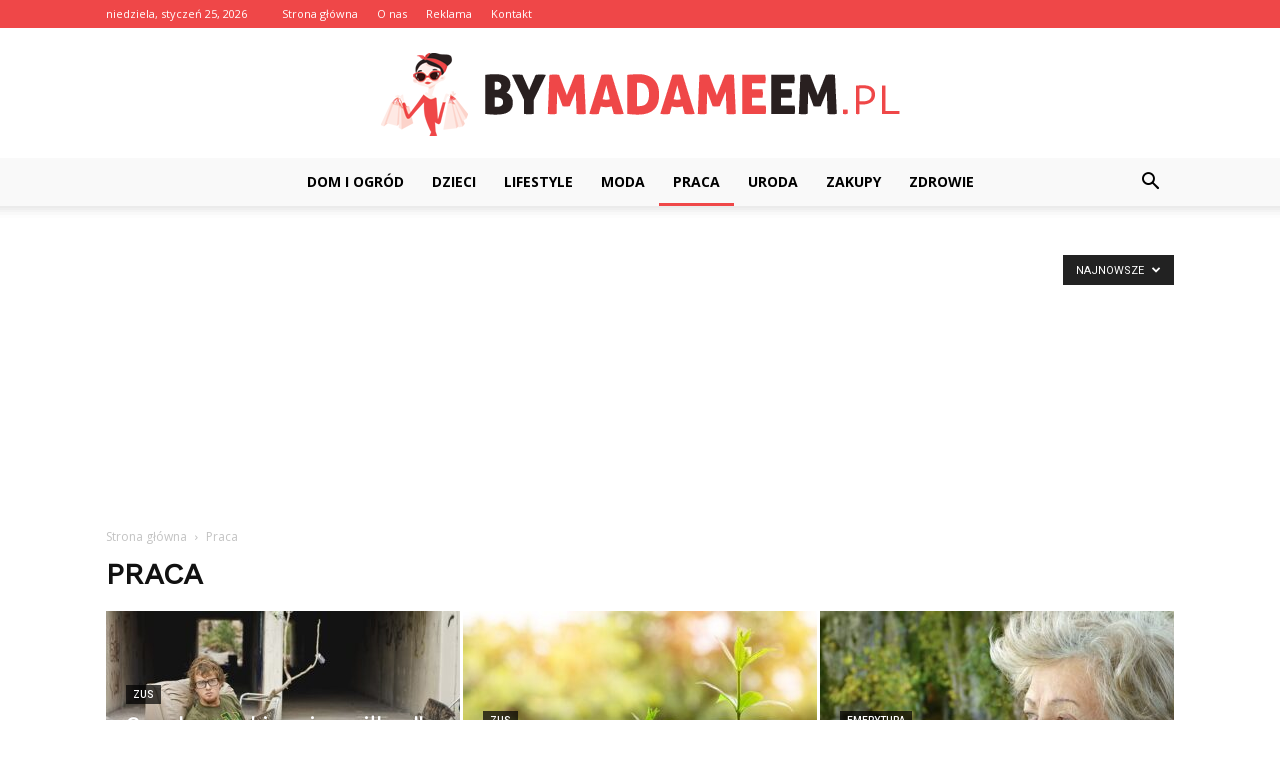

--- FILE ---
content_type: text/html; charset=UTF-8
request_url: https://bymadameem.pl/category/praca/
body_size: 106840
content:
<!doctype html >
<!--[if IE 8]>    <html class="ie8" lang="en"> <![endif]-->
<!--[if IE 9]>    <html class="ie9" lang="en"> <![endif]-->
<!--[if gt IE 8]><!--> <html lang="pl-PL"> <!--<![endif]-->
<head>
    <title>Praca - ByMadameEm.pl</title>
    <meta charset="UTF-8" />
    <meta name="viewport" content="width=device-width, initial-scale=1.0">
    <link rel="pingback" href="https://bymadameem.pl/xmlrpc.php" />
    
<!-- This site is optimized with the Yoast SEO plugin v12.7.1 - https://yoast.com/wordpress/plugins/seo/ -->
<meta name="robots" content="max-snippet:-1, max-image-preview:large, max-video-preview:-1"/>
<link rel="canonical" href="https://bymadameem.pl/category/praca/" />
<link rel="next" href="https://bymadameem.pl/category/praca/page/2/" />
<meta property="og:locale" content="pl_PL" />
<meta property="og:type" content="object" />
<meta property="og:title" content="Praca - ByMadameEm.pl" />
<meta property="og:url" content="https://bymadameem.pl/category/praca/" />
<meta property="og:site_name" content="ByMadameEm.pl" />
<meta name="twitter:card" content="summary_large_image" />
<meta name="twitter:title" content="Praca - ByMadameEm.pl" />
<script type='application/ld+json' class='yoast-schema-graph yoast-schema-graph--main'>{"@context":"https://schema.org","@graph":[{"@type":"WebSite","@id":"https://bymadameem.pl/#website","url":"https://bymadameem.pl/","name":"ByMadameEm.pl","potentialAction":{"@type":"SearchAction","target":"https://bymadameem.pl/?s={search_term_string}","query-input":"required name=search_term_string"}},{"@type":"CollectionPage","@id":"https://bymadameem.pl/category/praca/#webpage","url":"https://bymadameem.pl/category/praca/","inLanguage":"pl-PL","name":"Praca - ByMadameEm.pl","isPartOf":{"@id":"https://bymadameem.pl/#website"}}]}</script>
<!-- / Yoast SEO plugin. -->

<link rel='dns-prefetch' href='//fonts.googleapis.com' />
<link rel='dns-prefetch' href='//s.w.org' />
<link rel="alternate" type="application/rss+xml" title="ByMadameEm.pl &raquo; Kanał z wpisami" href="https://bymadameem.pl/feed/" />
<link rel="alternate" type="application/rss+xml" title="ByMadameEm.pl &raquo; Kanał z komentarzami" href="https://bymadameem.pl/comments/feed/" />
<link rel="alternate" type="application/rss+xml" title="ByMadameEm.pl &raquo; Kanał z wpisami zaszufladkowanymi do kategorii Praca" href="https://bymadameem.pl/category/praca/feed/" />
		<script type="text/javascript">
			window._wpemojiSettings = {"baseUrl":"https:\/\/s.w.org\/images\/core\/emoji\/11\/72x72\/","ext":".png","svgUrl":"https:\/\/s.w.org\/images\/core\/emoji\/11\/svg\/","svgExt":".svg","source":{"concatemoji":"https:\/\/bymadameem.pl\/wp-includes\/js\/wp-emoji-release.min.js?ver=4.9.26"}};
			!function(e,a,t){var n,r,o,i=a.createElement("canvas"),p=i.getContext&&i.getContext("2d");function s(e,t){var a=String.fromCharCode;p.clearRect(0,0,i.width,i.height),p.fillText(a.apply(this,e),0,0);e=i.toDataURL();return p.clearRect(0,0,i.width,i.height),p.fillText(a.apply(this,t),0,0),e===i.toDataURL()}function c(e){var t=a.createElement("script");t.src=e,t.defer=t.type="text/javascript",a.getElementsByTagName("head")[0].appendChild(t)}for(o=Array("flag","emoji"),t.supports={everything:!0,everythingExceptFlag:!0},r=0;r<o.length;r++)t.supports[o[r]]=function(e){if(!p||!p.fillText)return!1;switch(p.textBaseline="top",p.font="600 32px Arial",e){case"flag":return s([55356,56826,55356,56819],[55356,56826,8203,55356,56819])?!1:!s([55356,57332,56128,56423,56128,56418,56128,56421,56128,56430,56128,56423,56128,56447],[55356,57332,8203,56128,56423,8203,56128,56418,8203,56128,56421,8203,56128,56430,8203,56128,56423,8203,56128,56447]);case"emoji":return!s([55358,56760,9792,65039],[55358,56760,8203,9792,65039])}return!1}(o[r]),t.supports.everything=t.supports.everything&&t.supports[o[r]],"flag"!==o[r]&&(t.supports.everythingExceptFlag=t.supports.everythingExceptFlag&&t.supports[o[r]]);t.supports.everythingExceptFlag=t.supports.everythingExceptFlag&&!t.supports.flag,t.DOMReady=!1,t.readyCallback=function(){t.DOMReady=!0},t.supports.everything||(n=function(){t.readyCallback()},a.addEventListener?(a.addEventListener("DOMContentLoaded",n,!1),e.addEventListener("load",n,!1)):(e.attachEvent("onload",n),a.attachEvent("onreadystatechange",function(){"complete"===a.readyState&&t.readyCallback()})),(n=t.source||{}).concatemoji?c(n.concatemoji):n.wpemoji&&n.twemoji&&(c(n.twemoji),c(n.wpemoji)))}(window,document,window._wpemojiSettings);
		</script>
		<style type="text/css">
img.wp-smiley,
img.emoji {
	display: inline !important;
	border: none !important;
	box-shadow: none !important;
	height: 1em !important;
	width: 1em !important;
	margin: 0 .07em !important;
	vertical-align: -0.1em !important;
	background: none !important;
	padding: 0 !important;
}
</style>
<link rel='stylesheet' id='google-fonts-style-css'  href='https://fonts.googleapis.com/css?family=Work+Sans%3A400%7COpen+Sans%3A300italic%2C400%2C400italic%2C600%2C600italic%2C700%7CRoboto%3A300%2C400%2C400italic%2C500%2C500italic%2C700%2C900&#038;ver=7.8.1' type='text/css' media='all' />
<link rel='stylesheet' id='js_composer_front-css'  href='https://bymadameem.pl/wp-content/plugins/js_composer/assets/css/js_composer.min.css?ver=5.1.1' type='text/css' media='all' />
<link rel='stylesheet' id='td-theme-css'  href='https://bymadameem.pl/wp-content/themes/Newspaper/style.css?ver=7.8.1' type='text/css' media='all' />
<link rel='stylesheet' id='td-theme-demo-style-css'  href='https://bymadameem.pl/wp-content/themes/Newspaper/includes/demos/animals/demo_style.css?ver=7.8.1' type='text/css' media='all' />
<script type='text/javascript' src='https://bymadameem.pl/wp-includes/js/jquery/jquery.js?ver=1.12.4'></script>
<script type='text/javascript' src='https://bymadameem.pl/wp-includes/js/jquery/jquery-migrate.min.js?ver=1.4.1'></script>
<link rel='https://api.w.org/' href='https://bymadameem.pl/wp-json/' />
<link rel="EditURI" type="application/rsd+xml" title="RSD" href="https://bymadameem.pl/xmlrpc.php?rsd" />
<link rel="wlwmanifest" type="application/wlwmanifest+xml" href="https://bymadameem.pl/wp-includes/wlwmanifest.xml" /> 
<meta name="generator" content="WordPress 4.9.26" />
<!--[if lt IE 9]><script src="https://html5shim.googlecode.com/svn/trunk/html5.js"></script><![endif]-->
    <meta name="generator" content="Powered by Visual Composer - drag and drop page builder for WordPress."/>
<!--[if lte IE 9]><link rel="stylesheet" type="text/css" href="https://bymadameem.pl/wp-content/plugins/js_composer/assets/css/vc_lte_ie9.min.css" media="screen"><![endif]-->
<!-- JS generated by theme -->

<script>
    
    

	    var tdBlocksArray = []; //here we store all the items for the current page

	    //td_block class - each ajax block uses a object of this class for requests
	    function tdBlock() {
		    this.id = '';
		    this.block_type = 1; //block type id (1-234 etc)
		    this.atts = '';
		    this.td_column_number = '';
		    this.td_current_page = 1; //
		    this.post_count = 0; //from wp
		    this.found_posts = 0; //from wp
		    this.max_num_pages = 0; //from wp
		    this.td_filter_value = ''; //current live filter value
		    this.is_ajax_running = false;
		    this.td_user_action = ''; // load more or infinite loader (used by the animation)
		    this.header_color = '';
		    this.ajax_pagination_infinite_stop = ''; //show load more at page x
	    }


        // td_js_generator - mini detector
        (function(){
            var htmlTag = document.getElementsByTagName("html")[0];

            if ( navigator.userAgent.indexOf("MSIE 10.0") > -1 ) {
                htmlTag.className += ' ie10';
            }

            if ( !!navigator.userAgent.match(/Trident.*rv\:11\./) ) {
                htmlTag.className += ' ie11';
            }

            if ( /(iPad|iPhone|iPod)/g.test(navigator.userAgent) ) {
                htmlTag.className += ' td-md-is-ios';
            }

            var user_agent = navigator.userAgent.toLowerCase();
            if ( user_agent.indexOf("android") > -1 ) {
                htmlTag.className += ' td-md-is-android';
            }

            if ( -1 !== navigator.userAgent.indexOf('Mac OS X')  ) {
                htmlTag.className += ' td-md-is-os-x';
            }

            if ( /chrom(e|ium)/.test(navigator.userAgent.toLowerCase()) ) {
               htmlTag.className += ' td-md-is-chrome';
            }

            if ( -1 !== navigator.userAgent.indexOf('Firefox') ) {
                htmlTag.className += ' td-md-is-firefox';
            }

            if ( -1 !== navigator.userAgent.indexOf('Safari') && -1 === navigator.userAgent.indexOf('Chrome') ) {
                htmlTag.className += ' td-md-is-safari';
            }

            if( -1 !== navigator.userAgent.indexOf('IEMobile') ){
                htmlTag.className += ' td-md-is-iemobile';
            }

        })();




        var tdLocalCache = {};

        ( function () {
            "use strict";

            tdLocalCache = {
                data: {},
                remove: function (resource_id) {
                    delete tdLocalCache.data[resource_id];
                },
                exist: function (resource_id) {
                    return tdLocalCache.data.hasOwnProperty(resource_id) && tdLocalCache.data[resource_id] !== null;
                },
                get: function (resource_id) {
                    return tdLocalCache.data[resource_id];
                },
                set: function (resource_id, cachedData) {
                    tdLocalCache.remove(resource_id);
                    tdLocalCache.data[resource_id] = cachedData;
                }
            };
        })();

    
    
var td_viewport_interval_list=[{"limitBottom":767,"sidebarWidth":228},{"limitBottom":1018,"sidebarWidth":300},{"limitBottom":1140,"sidebarWidth":324}];
var td_animation_stack_effect="type0";
var tds_animation_stack=true;
var td_animation_stack_specific_selectors=".entry-thumb, img";
var td_animation_stack_general_selectors=".td-animation-stack img, .td-animation-stack .entry-thumb, .post img";
var td_ajax_url="https:\/\/bymadameem.pl\/wp-admin\/admin-ajax.php?td_theme_name=Newspaper&v=7.8.1";
var td_get_template_directory_uri="https:\/\/bymadameem.pl\/wp-content\/themes\/Newspaper";
var tds_snap_menu="";
var tds_logo_on_sticky="";
var tds_header_style="10";
var td_please_wait="Prosz\u0119 czeka\u0107 ...";
var td_email_user_pass_incorrect="U\u017cytkownik lub has\u0142o niepoprawne!";
var td_email_user_incorrect="E-mail lub nazwa u\u017cytkownika jest niepoprawna!";
var td_email_incorrect="E-mail niepoprawny!";
var tds_more_articles_on_post_enable="";
var tds_more_articles_on_post_time_to_wait="";
var tds_more_articles_on_post_pages_distance_from_top=0;
var tds_theme_color_site_wide="#ef4748";
var tds_smart_sidebar="enabled";
var tdThemeName="Newspaper";
var td_magnific_popup_translation_tPrev="Poprzedni (Strza\u0142ka w lewo)";
var td_magnific_popup_translation_tNext="Nast\u0119pny (Strza\u0142ka w prawo)";
var td_magnific_popup_translation_tCounter="%curr% z %total%";
var td_magnific_popup_translation_ajax_tError="Zawarto\u015b\u0107 z %url% nie mo\u017ce by\u0107 za\u0142adowana.";
var td_magnific_popup_translation_image_tError="Obraz #%curr% nie mo\u017ce by\u0107 za\u0142adowany.";
var td_ad_background_click_link="";
var td_ad_background_click_target="";
</script>


<!-- Header style compiled by theme -->

<style>
    
.td-header-wrap .black-menu .sf-menu > .current-menu-item > a,
    .td-header-wrap .black-menu .sf-menu > .current-menu-ancestor > a,
    .td-header-wrap .black-menu .sf-menu > .current-category-ancestor > a,
    .td-header-wrap .black-menu .sf-menu > li > a:hover,
    .td-header-wrap .black-menu .sf-menu > .sfHover > a,
    .td-header-style-12 .td-header-menu-wrap-full,
    .sf-menu > .current-menu-item > a:after,
    .sf-menu > .current-menu-ancestor > a:after,
    .sf-menu > .current-category-ancestor > a:after,
    .sf-menu > li:hover > a:after,
    .sf-menu > .sfHover > a:after,
    .td-header-style-12 .td-affix,
    .header-search-wrap .td-drop-down-search:after,
    .header-search-wrap .td-drop-down-search .btn:hover,
    input[type=submit]:hover,
    .td-read-more a,
    .td-post-category:hover,
    .td-grid-style-1.td-hover-1 .td-big-grid-post:hover .td-post-category,
    .td-grid-style-5.td-hover-1 .td-big-grid-post:hover .td-post-category,
    .td_top_authors .td-active .td-author-post-count,
    .td_top_authors .td-active .td-author-comments-count,
    .td_top_authors .td_mod_wrap:hover .td-author-post-count,
    .td_top_authors .td_mod_wrap:hover .td-author-comments-count,
    .td-404-sub-sub-title a:hover,
    .td-search-form-widget .wpb_button:hover,
    .td-rating-bar-wrap div,
    .td_category_template_3 .td-current-sub-category,
    .dropcap,
    .td_wrapper_video_playlist .td_video_controls_playlist_wrapper,
    .wpb_default,
    .wpb_default:hover,
    .td-left-smart-list:hover,
    .td-right-smart-list:hover,
    .woocommerce-checkout .woocommerce input.button:hover,
    .woocommerce-page .woocommerce a.button:hover,
    .woocommerce-account div.woocommerce .button:hover,
    #bbpress-forums button:hover,
    .bbp_widget_login .button:hover,
    .td-footer-wrapper .td-post-category,
    .td-footer-wrapper .widget_product_search input[type="submit"]:hover,
    .woocommerce .product a.button:hover,
    .woocommerce .product #respond input#submit:hover,
    .woocommerce .checkout input#place_order:hover,
    .woocommerce .woocommerce.widget .button:hover,
    .single-product .product .summary .cart .button:hover,
    .woocommerce-cart .woocommerce table.cart .button:hover,
    .woocommerce-cart .woocommerce .shipping-calculator-form .button:hover,
    .td-next-prev-wrap a:hover,
    .td-load-more-wrap a:hover,
    .td-post-small-box a:hover,
    .page-nav .current,
    .page-nav:first-child > div,
    .td_category_template_8 .td-category-header .td-category a.td-current-sub-category,
    .td_category_template_4 .td-category-siblings .td-category a:hover,
    #bbpress-forums .bbp-pagination .current,
    #bbpress-forums #bbp-single-user-details #bbp-user-navigation li.current a,
    .td-theme-slider:hover .slide-meta-cat a,
    a.vc_btn-black:hover,
    .td-trending-now-wrapper:hover .td-trending-now-title,
    .td-scroll-up,
    .td-smart-list-button:hover,
    .td-weather-information:before,
    .td-weather-week:before,
    .td_block_exchange .td-exchange-header:before,
    .td_block_big_grid_9.td-grid-style-1 .td-post-category,
    .td_block_big_grid_9.td-grid-style-5 .td-post-category,
    .td-grid-style-6.td-hover-1 .td-module-thumb:after,
    .td-pulldown-syle-2 .td-subcat-dropdown ul:after,
    .td_block_template_9 .td-block-title:after,
    .td_block_template_15 .td-block-title:before {
        background-color: #ef4748;
    }

    .global-block-template-4 .td-related-title .td-cur-simple-item:before {
        border-color: #ef4748 transparent transparent transparent !important;
    }

    .woocommerce .woocommerce-message .button:hover,
    .woocommerce .woocommerce-error .button:hover,
    .woocommerce .woocommerce-info .button:hover,
    .global-block-template-4 .td-related-title .td-cur-simple-item,
    .global-block-template-3 .td-related-title .td-cur-simple-item,
    .global-block-template-9 .td-related-title:after {
        background-color: #ef4748 !important;
    }

    .woocommerce .product .onsale,
    .woocommerce.widget .ui-slider .ui-slider-handle {
        background: none #ef4748;
    }

    .woocommerce.widget.widget_layered_nav_filters ul li a {
        background: none repeat scroll 0 0 #ef4748 !important;
    }

    a,
    cite a:hover,
    .td_mega_menu_sub_cats .cur-sub-cat,
    .td-mega-span h3 a:hover,
    .td_mod_mega_menu:hover .entry-title a,
    .header-search-wrap .result-msg a:hover,
    .top-header-menu li a:hover,
    .top-header-menu .current-menu-item > a,
    .top-header-menu .current-menu-ancestor > a,
    .top-header-menu .current-category-ancestor > a,
    .td-social-icon-wrap > a:hover,
    .td-header-sp-top-widget .td-social-icon-wrap a:hover,
    .td-page-content blockquote p,
    .td-post-content blockquote p,
    .mce-content-body blockquote p,
    .comment-content blockquote p,
    .wpb_text_column blockquote p,
    .td_block_text_with_title blockquote p,
    .td_module_wrap:hover .entry-title a,
    .td-subcat-filter .td-subcat-list a:hover,
    .td-subcat-filter .td-subcat-dropdown a:hover,
    .td_quote_on_blocks,
    .dropcap2,
    .dropcap3,
    .td_top_authors .td-active .td-authors-name a,
    .td_top_authors .td_mod_wrap:hover .td-authors-name a,
    .td-post-next-prev-content a:hover,
    .author-box-wrap .td-author-social a:hover,
    .td-author-name a:hover,
    .td-author-url a:hover,
    .td_mod_related_posts:hover h3 > a,
    .td-post-template-11 .td-related-title .td-related-left:hover,
    .td-post-template-11 .td-related-title .td-related-right:hover,
    .td-post-template-11 .td-related-title .td-cur-simple-item,
    .td-post-template-11 .td_block_related_posts .td-next-prev-wrap a:hover,
    .comment-reply-link:hover,
    .logged-in-as a:hover,
    #cancel-comment-reply-link:hover,
    .td-search-query,
    .td-category-header .td-pulldown-category-filter-link:hover,
    .td-category-siblings .td-subcat-dropdown a:hover,
    .td-category-siblings .td-subcat-dropdown a.td-current-sub-category,
    .widget a:hover,
    .archive .widget_archive .current,
    .archive .widget_archive .current a,
    .widget_calendar tfoot a:hover,
    .woocommerce a.added_to_cart:hover,
    #bbpress-forums li.bbp-header .bbp-reply-content span a:hover,
    #bbpress-forums .bbp-forum-freshness a:hover,
    #bbpress-forums .bbp-topic-freshness a:hover,
    #bbpress-forums .bbp-forums-list li a:hover,
    #bbpress-forums .bbp-forum-title:hover,
    #bbpress-forums .bbp-topic-permalink:hover,
    #bbpress-forums .bbp-topic-started-by a:hover,
    #bbpress-forums .bbp-topic-started-in a:hover,
    #bbpress-forums .bbp-body .super-sticky li.bbp-topic-title .bbp-topic-permalink,
    #bbpress-forums .bbp-body .sticky li.bbp-topic-title .bbp-topic-permalink,
    .widget_display_replies .bbp-author-name,
    .widget_display_topics .bbp-author-name,
    .footer-text-wrap .footer-email-wrap a,
    .td-subfooter-menu li a:hover,
    .footer-social-wrap a:hover,
    a.vc_btn-black:hover,
    .td-smart-list-dropdown-wrap .td-smart-list-button:hover,
    .td_module_17 .td-read-more a:hover,
    .td_module_18 .td-read-more a:hover,
    .td_module_19 .td-post-author-name a:hover,
    .td-instagram-user a,
    .td-pulldown-syle-2 .td-subcat-dropdown:hover .td-subcat-more span,
    .td-pulldown-syle-2 .td-subcat-dropdown:hover .td-subcat-more i,
    .td-pulldown-syle-3 .td-subcat-dropdown:hover .td-subcat-more span,
    .td-pulldown-syle-3 .td-subcat-dropdown:hover .td-subcat-more i,
    .td-block-title-wrap .td-wrapper-pulldown-filter .td-pulldown-filter-display-option:hover,
    .td-block-title-wrap .td-wrapper-pulldown-filter .td-pulldown-filter-display-option:hover i,
    .td-block-title-wrap .td-wrapper-pulldown-filter .td-pulldown-filter-link:hover,
    .td-block-title-wrap .td-wrapper-pulldown-filter .td-pulldown-filter-item .td-cur-simple-item,
    .global-block-template-2 .td-related-title .td-cur-simple-item,
    .global-block-template-5 .td-related-title .td-cur-simple-item,
    .global-block-template-6 .td-related-title .td-cur-simple-item,
    .global-block-template-7 .td-related-title .td-cur-simple-item,
    .global-block-template-8 .td-related-title .td-cur-simple-item,
    .global-block-template-9 .td-related-title .td-cur-simple-item,
    .global-block-template-10 .td-related-title .td-cur-simple-item,
    .global-block-template-11 .td-related-title .td-cur-simple-item,
    .global-block-template-12 .td-related-title .td-cur-simple-item,
    .global-block-template-13 .td-related-title .td-cur-simple-item,
    .global-block-template-14 .td-related-title .td-cur-simple-item,
    .global-block-template-15 .td-related-title .td-cur-simple-item,
    .global-block-template-16 .td-related-title .td-cur-simple-item,
    .global-block-template-17 .td-related-title .td-cur-simple-item,
    .td-theme-wrap .sf-menu ul .td-menu-item > a:hover,
    .td-theme-wrap .sf-menu ul .sfHover > a,
    .td-theme-wrap .sf-menu ul .current-menu-ancestor > a,
    .td-theme-wrap .sf-menu ul .current-category-ancestor > a,
    .td-theme-wrap .sf-menu ul .current-menu-item > a {
        color: #ef4748;
    }

    a.vc_btn-black.vc_btn_square_outlined:hover,
    a.vc_btn-black.vc_btn_outlined:hover,
    .td-mega-menu-page .wpb_content_element ul li a:hover,
     .td-theme-wrap .td-aj-search-results .td_module_wrap:hover .entry-title a,
    .td-theme-wrap .header-search-wrap .result-msg a:hover {
        color: #ef4748 !important;
    }

    .td-next-prev-wrap a:hover,
    .td-load-more-wrap a:hover,
    .td-post-small-box a:hover,
    .page-nav .current,
    .page-nav:first-child > div,
    .td_category_template_8 .td-category-header .td-category a.td-current-sub-category,
    .td_category_template_4 .td-category-siblings .td-category a:hover,
    #bbpress-forums .bbp-pagination .current,
    .post .td_quote_box,
    .page .td_quote_box,
    a.vc_btn-black:hover,
    .td_block_template_5 .td-block-title > * {
        border-color: #ef4748;
    }

    .td_wrapper_video_playlist .td_video_currently_playing:after {
        border-color: #ef4748 !important;
    }

    .header-search-wrap .td-drop-down-search:before {
        border-color: transparent transparent #ef4748 transparent;
    }

    .block-title > span,
    .block-title > a,
    .block-title > label,
    .widgettitle,
    .widgettitle:after,
    .td-trending-now-title,
    .td-trending-now-wrapper:hover .td-trending-now-title,
    .wpb_tabs li.ui-tabs-active a,
    .wpb_tabs li:hover a,
    .vc_tta-container .vc_tta-color-grey.vc_tta-tabs-position-top.vc_tta-style-classic .vc_tta-tabs-container .vc_tta-tab.vc_active > a,
    .vc_tta-container .vc_tta-color-grey.vc_tta-tabs-position-top.vc_tta-style-classic .vc_tta-tabs-container .vc_tta-tab:hover > a,
    .td_block_template_1 .td-related-title .td-cur-simple-item,
    .woocommerce .product .products h2,
    .td-subcat-filter .td-subcat-dropdown:hover .td-subcat-more {
    	background-color: #ef4748;
    }

    .woocommerce div.product .woocommerce-tabs ul.tabs li.active {
    	background-color: #ef4748 !important;
    }

    .block-title,
    .td_block_template_1 .td-related-title,
    .wpb_tabs .wpb_tabs_nav,
    .vc_tta-container .vc_tta-color-grey.vc_tta-tabs-position-top.vc_tta-style-classic .vc_tta-tabs-container,
    .woocommerce div.product .woocommerce-tabs ul.tabs:before {
        border-color: #ef4748;
    }
    .td_block_wrap .td-subcat-item a.td-cur-simple-item {
	    color: #ef4748;
	}


    
    .td-grid-style-4 .entry-title
    {
        background-color: rgba(239, 71, 72, 0.7);
    }

    
    .td-header-wrap .td-header-top-menu-full,
    .td-header-wrap .top-header-menu .sub-menu {
        background-color: #ef4748;
    }
    .td-header-style-8 .td-header-top-menu-full {
        background-color: transparent;
    }
    .td-header-style-8 .td-header-top-menu-full .td-header-top-menu {
        background-color: #ef4748;
        padding-left: 15px;
        padding-right: 15px;
    }

    .td-header-wrap .td-header-top-menu-full .td-header-top-menu,
    .td-header-wrap .td-header-top-menu-full {
        border-bottom: none;
    }


    
    .td-header-top-menu,
    .td-header-top-menu a,
    .td-header-wrap .td-header-top-menu-full .td-header-top-menu,
    .td-header-wrap .td-header-top-menu-full a,
    .td-header-style-8 .td-header-top-menu,
    .td-header-style-8 .td-header-top-menu a {
        color: #ffffff;
    }

    
    .top-header-menu .current-menu-item > a,
    .top-header-menu .current-menu-ancestor > a,
    .top-header-menu .current-category-ancestor > a,
    .top-header-menu li a:hover {
        color: #000000;
    }

    
    .td-header-wrap .td-header-sp-top-widget .td-icon-font {
        color: #ffffff;
    }

    
    .td-header-wrap .td-header-menu-wrap-full,
    .sf-menu > .current-menu-ancestor > a,
    .sf-menu > .current-category-ancestor > a,
    .td-header-menu-wrap.td-affix,
    .td-header-style-3 .td-header-main-menu,
    .td-header-style-3 .td-affix .td-header-main-menu,
    .td-header-style-4 .td-header-main-menu,
    .td-header-style-4 .td-affix .td-header-main-menu,
    .td-header-style-8 .td-header-menu-wrap.td-affix,
    .td-header-style-8 .td-header-top-menu-full {
		background-color: #f9f9f9;
    }


    .td-boxed-layout .td-header-style-3 .td-header-menu-wrap,
    .td-boxed-layout .td-header-style-4 .td-header-menu-wrap,
    .td-header-style-3 .td_stretch_content .td-header-menu-wrap,
    .td-header-style-4 .td_stretch_content .td-header-menu-wrap {
    	background-color: #f9f9f9 !important;
    }


    @media (min-width: 1019px) {
        .td-header-style-1 .td-header-sp-recs,
        .td-header-style-1 .td-header-sp-logo {
            margin-bottom: 28px;
        }
    }

    @media (min-width: 768px) and (max-width: 1018px) {
        .td-header-style-1 .td-header-sp-recs,
        .td-header-style-1 .td-header-sp-logo {
            margin-bottom: 14px;
        }
    }

    .td-header-style-7 .td-header-top-menu {
        border-bottom: none;
    }


    
    .sf-menu > .current-menu-item > a:after,
    .sf-menu > .current-menu-ancestor > a:after,
    .sf-menu > .current-category-ancestor > a:after,
    .sf-menu > li:hover > a:after,
    .sf-menu > .sfHover > a:after,
    .td_block_mega_menu .td-next-prev-wrap a:hover,
    .td-mega-span .td-post-category:hover,
    .td-header-wrap .black-menu .sf-menu > li > a:hover,
    .td-header-wrap .black-menu .sf-menu > .current-menu-ancestor > a,
    .td-header-wrap .black-menu .sf-menu > .sfHover > a,
    .header-search-wrap .td-drop-down-search:after,
    .header-search-wrap .td-drop-down-search .btn:hover,
    .td-header-wrap .black-menu .sf-menu > .current-menu-item > a,
    .td-header-wrap .black-menu .sf-menu > .current-menu-ancestor > a,
    .td-header-wrap .black-menu .sf-menu > .current-category-ancestor > a {
        background-color: #ef4748;
    }


    .td_block_mega_menu .td-next-prev-wrap a:hover {
        border-color: #ef4748;
    }

    .header-search-wrap .td-drop-down-search:before {
        border-color: transparent transparent #ef4748 transparent;
    }

    .td_mega_menu_sub_cats .cur-sub-cat,
    .td_mod_mega_menu:hover .entry-title a,
    .td-theme-wrap .sf-menu ul .td-menu-item > a:hover,
    .td-theme-wrap .sf-menu ul .sfHover > a,
    .td-theme-wrap .sf-menu ul .current-menu-ancestor > a,
    .td-theme-wrap .sf-menu ul .current-category-ancestor > a,
    .td-theme-wrap .sf-menu ul .current-menu-item > a {
        color: #ef4748;
    }


    
    .td-header-wrap .td-header-menu-wrap .sf-menu > li > a,
    .td-header-wrap .header-search-wrap .td-icon-search {
        color: #000000;
    }

    
    .td-menu-background:before,
    .td-search-background:before {
        background: rgba(0,33,13,0.89);
        background: -moz-linear-gradient(top, rgba(0,33,13,0.89) 0%, rgba(113,211,86,0.89) 100%);
        background: -webkit-gradient(left top, left bottom, color-stop(0%, rgba(0,33,13,0.89)), color-stop(100%, rgba(113,211,86,0.89)));
        background: -webkit-linear-gradient(top, rgba(0,33,13,0.89) 0%, rgba(113,211,86,0.89) 100%);
        background: -o-linear-gradient(top, rgba(0,33,13,0.89) 0%, @mobileu_gradient_two_mob 100%);
        background: -ms-linear-gradient(top, rgba(0,33,13,0.89) 0%, rgba(113,211,86,0.89) 100%);
        background: linear-gradient(to bottom, rgba(0,33,13,0.89) 0%, rgba(113,211,86,0.89) 100%);
        filter: progid:DXImageTransform.Microsoft.gradient( startColorstr='rgba(0,33,13,0.89)', endColorstr='rgba(113,211,86,0.89)', GradientType=0 );
    }

    
    .td-footer-wrapper,
    .td-footer-wrapper .td_block_template_7 .td-block-title > *,
    .td-footer-wrapper .td_block_template_17 .td-block-title,
    .td-footer-wrapper .td-block-title-wrap .td-wrapper-pulldown-filter {
        background-color: #f9f9f9;
    }

    
    .td-footer-wrapper,
    .td-footer-wrapper a,
    .td-footer-wrapper .block-title a,
    .td-footer-wrapper .block-title span,
    .td-footer-wrapper .block-title label,
    .td-footer-wrapper .td-excerpt,
    .td-footer-wrapper .td-post-author-name span,
    .td-footer-wrapper .td-post-date,
    .td-footer-wrapper .td-social-style3 .td_social_type a,
    .td-footer-wrapper .td-social-style3,
    .td-footer-wrapper .td-social-style4 .td_social_type a,
    .td-footer-wrapper .td-social-style4,
    .td-footer-wrapper .td-social-style9,
    .td-footer-wrapper .td-social-style10,
    .td-footer-wrapper .td-social-style2 .td_social_type a,
    .td-footer-wrapper .td-social-style8 .td_social_type a,
    .td-footer-wrapper .td-social-style2 .td_social_type,
    .td-footer-wrapper .td-social-style8 .td_social_type,
    .td-footer-template-13 .td-social-name,
    .td-footer-wrapper .td_block_template_7 .td-block-title > * {
        color: #000000;
    }

    .td-footer-wrapper .widget_calendar th,
    .td-footer-wrapper .widget_calendar td,
    .td-footer-wrapper .td-social-style2 .td_social_type .td-social-box,
    .td-footer-wrapper .td-social-style8 .td_social_type .td-social-box,
    .td-social-style-2 .td-icon-font:after {
        border-color: #000000;
    }

    .td-footer-wrapper .td-module-comments a,
    .td-footer-wrapper .td-post-category,
    .td-footer-wrapper .td-slide-meta .td-post-author-name span,
    .td-footer-wrapper .td-slide-meta .td-post-date {
        color: #fff;
    }

    
    .td-footer-bottom-full .td-container::before {
        background-color: rgba(0, 0, 0, 0.1);
    }

    
	.td-footer-wrapper .block-title > span,
    .td-footer-wrapper .block-title > a,
    .td-footer-wrapper .widgettitle,
    .td-theme-wrap .td-footer-wrapper .td-container .td-block-title > *,
    .td-theme-wrap .td-footer-wrapper .td_block_template_6 .td-block-title:before {
    	color: #000000;
    }

    
    .td-footer-wrapper .footer-social-wrap .td-icon-font {
        color: #000000;
    }

    
    .td-sub-footer-container {
        background-color: #ef4748;
    }

    
    .td-sub-footer-container,
    .td-subfooter-menu li a {
        color: #ffffff;
    }

    
    .td-subfooter-menu li a:hover {
        color: #000000;
    }


    
    .sf-menu ul .td-menu-item a {
        font-family:"Work Sans";
	
    }
	
    .td_mod_mega_menu .item-details a {
        font-family:"Work Sans";
	font-size:15px;
	font-weight:bold;
	
    }
    
    .td_mega_menu_sub_cats .block-mega-child-cats a {
        font-family:"Work Sans";
	font-size:14px;
	
    }
    
    .block-title > span,
    .block-title > a,
    .widgettitle,
    .td-trending-now-title,
    .wpb_tabs li a,
    .vc_tta-container .vc_tta-color-grey.vc_tta-tabs-position-top.vc_tta-style-classic .vc_tta-tabs-container .vc_tta-tab > a,
    .td-theme-wrap .td-related-title a,
    .woocommerce div.product .woocommerce-tabs ul.tabs li a,
    .woocommerce .product .products h2,
    .td-theme-wrap .td-block-title {
        font-weight:bold;
	text-transform:uppercase;
	
    }
    
	.td_module_wrap .td-module-title {
		font-family:"Work Sans";
	
	}
     
    .td_module_1 .td-module-title {
    	font-weight:bold;
	
    }
    
    .td_module_2 .td-module-title {
    	font-size:21px;
	line-height:25px;
	font-weight:bold;
	
    }
    
    .td_module_3 .td-module-title {
    	font-weight:bold;
	
    }
    
    .td_module_4 .td-module-title {
    	font-weight:bold;
	
    }
    
    .td_module_5 .td-module-title {
    	font-weight:bold;
	
    }
    
    .td_module_6 .td-module-title {
    	font-size:14px;
	line-height:18px;
	font-weight:bold;
	
    }
    
    .td_module_7 .td-module-title {
    	font-weight:bold;
	
    }
    
    .td_module_8 .td-module-title {
    	font-weight:bold;
	
    }
    
    .td_module_9 .td-module-title {
    	font-weight:bold;
	
    }
    
    .td_module_10 .td-module-title {
    	font-weight:bold;
	
    }
    
    .td_module_11 .td-module-title {
    	font-weight:bold;
	
    }
    
    .td_module_12 .td-module-title {
    	font-weight:bold;
	
    }
    
    .td_module_13 .td-module-title {
    	font-weight:bold;
	
    }
    
    .td_module_14 .td-module-title {
    	font-weight:bold;
	
    }
    
    .td_module_15 .entry-title {
    	font-weight:bold;
	
    }
    
    .td_module_16 .td-module-title {
    	font-weight:bold;
	
    }
    
	.td_block_trending_now .entry-title a,
	.td-theme-slider .td-module-title a,
    .td-big-grid-post .entry-title {
		font-family:"Work Sans";
	
	}
    
    .td_module_mx1 .td-module-title a {
    	font-weight:bold;
	
    }
    
    .td_module_mx2 .td-module-title a {
    	font-weight:bold;
	
    }
    
    .td_module_mx3 .td-module-title a {
    	font-weight:bold;
	
    }
    
    .td_module_mx4 .td-module-title a {
    	font-weight:bold;
	
    }
    
    .td_module_mx7 .td-module-title a {
    	font-weight:bold;
	
    }
    
    .td_module_mx8 .td-module-title a {
    	font-weight:bold;
	
    }
    
    .td-theme-slider.iosSlider-col-1 .td-module-title a {
        font-weight:bold;
	
    }
    
    .td-theme-slider.iosSlider-col-2 .td-module-title a {
        font-weight:bold;
	
    }
    
    .td-theme-slider.iosSlider-col-3 .td-module-title a {
        font-weight:bold;
	
    }
    
    .td-big-grid-post.td-big-thumb .td-big-grid-meta,
    .td-big-thumb .td-big-grid-meta .entry-title {
        font-size:32px;
	font-weight:bold;
	
    }
    
    .td-big-grid-post.td-medium-thumb .td-big-grid-meta,
    .td-medium-thumb .td-big-grid-meta .entry-title {
        font-size:22px;
	line-height:27px;
	font-weight:bold;
	
    }
    
    .td-big-grid-post.td-small-thumb .td-big-grid-meta,
    .td-small-thumb .td-big-grid-meta .entry-title {
        font-weight:bold;
	
    }
    
    .td-big-grid-post.td-tiny-thumb .td-big-grid-meta,
    .td-tiny-thumb .td-big-grid-meta .entry-title {
        font-weight:normal;
	
    }
    
	#td-mobile-nav,
	#td-mobile-nav .wpb_button,
	.td-search-wrap-mob {
		font-family:"Work Sans";
	
	}


	
	.post .td-post-header .entry-title {
		font-family:"Work Sans";
	
	}
    
    .td-post-template-default .td-post-header .entry-title {
        font-weight:bold;
	
    }
    
    .td-post-template-1 .td-post-header .entry-title {
        font-weight:bold;
	
    }
    
    .td-post-template-2 .td-post-header .entry-title {
        font-weight:bold;
	
    }
    
    .td-post-template-3 .td-post-header .entry-title {
        font-weight:bold;
	
    }
    
    .td-post-template-4 .td-post-header .entry-title {
        font-weight:bold;
	
    }
    
    .td-post-template-5 .td-post-header .entry-title {
        font-weight:bold;
	
    }
    
    .td-post-template-6 .td-post-header .entry-title {
        font-weight:bold;
	
    }
    
    .td-post-template-7 .td-post-header .entry-title {
        font-weight:bold;
	
    }
    
    .td-post-template-8 .td-post-header .entry-title {
        font-weight:bold;
	
    }
    
    .td-post-template-9 .td-post-header .entry-title {
        font-weight:bold;
	
    }
    
    .td-post-template-10 .td-post-header .entry-title {
        font-weight:bold;
	
    }
    
    .td-post-template-11 .td-post-header .entry-title {
        font-weight:bold;
	
    }
    
    .td-post-template-12 .td-post-header .entry-title {
        font-weight:bold;
	
    }
    
    .td-post-template-13 .td-post-header .entry-title {
        font-weight:bold;
	
    }





	
    .td-page-title,
    .woocommerce-page .page-title,
    .td-category-title-holder .td-page-title {
    	font-family:"Work Sans";
	
    }
    
    .td-page-content h1,
    .wpb_text_column h1 {
    	font-family:"Work Sans";
	
    }
    
    .td-page-content h2,
    .wpb_text_column h2 {
    	font-family:"Work Sans";
	
    }
    
    .td-page-content h3,
    .wpb_text_column h3 {
    	font-family:"Work Sans";
	
    }
    
    .td-page-content h4,
    .wpb_text_column h4 {
    	font-family:"Work Sans";
	
    }
    
    .td-page-content h5,
    .wpb_text_column h5 {
    	font-family:"Work Sans";
	
    }
    
    .td-page-content h6,
    .wpb_text_column h6 {
    	font-family:"Work Sans";
	
    }




    
    .widget_archive a,
    .widget_calendar,
    .widget_categories a,
    .widget_nav_menu a,
    .widget_meta a,
    .widget_pages a,
    .widget_recent_comments a,
    .widget_recent_entries a,
    .widget_text .textwidget,
    .widget_tag_cloud a,
    .widget_search input,
    .woocommerce .product-categories a,
    .widget_display_forums a,
    .widget_display_replies a,
    .widget_display_topics a,
    .widget_display_views a,
    .widget_display_stats {
    	font-family:"Work Sans";
	font-size:16px;
	font-weight:bold;
	
    }
</style>

<script>
  (function(i,s,o,g,r,a,m){i['GoogleAnalyticsObject']=r;i[r]=i[r]||function(){
  (i[r].q=i[r].q||[]).push(arguments)},i[r].l=1*new Date();a=s.createElement(o),
  m=s.getElementsByTagName(o)[0];a.async=1;a.src=g;m.parentNode.insertBefore(a,m)
  })(window,document,'script','https://www.google-analytics.com/analytics.js','ga');

  ga('create', 'UA-156520065-28', 'auto');
  ga('send', 'pageview');

</script><noscript><style type="text/css"> .wpb_animate_when_almost_visible { opacity: 1; }</style></noscript>    <script async src="https://pagead2.googlesyndication.com/pagead/js/adsbygoogle.js?client=ca-pub-8625692594371015"
     crossorigin="anonymous"></script>
</head>

<body class="archive category category-praca category-5 global-block-template-1 td-animals td_category_template_1 td_category_top_posts_style_5 wpb-js-composer js-comp-ver-5.1.1 vc_responsive td-animation-stack-type0 td-full-layout" itemscope="itemscope" itemtype="https://schema.org/WebPage">

        <div class="td-scroll-up"><i class="td-icon-menu-up"></i></div>
    
    <div class="td-menu-background"></div>
<div id="td-mobile-nav">
    <div class="td-mobile-container">
        <!-- mobile menu top section -->
        <div class="td-menu-socials-wrap">
            <!-- socials -->
            <div class="td-menu-socials">
                            </div>
            <!-- close button -->
            <div class="td-mobile-close">
                <a href="#"><i class="td-icon-close-mobile"></i></a>
            </div>
        </div>

        <!-- login section -->
        
        <!-- menu section -->
        <div class="td-mobile-content">
            <div class="menu-menu-container"><ul id="menu-menu" class="td-mobile-main-menu"><li id="menu-item-20" class="menu-item menu-item-type-taxonomy menu-item-object-category menu-item-first menu-item-20"><a href="https://bymadameem.pl/category/dom-i-ogrod/">Dom i ogród</a></li>
<li id="menu-item-21" class="menu-item menu-item-type-taxonomy menu-item-object-category menu-item-21"><a href="https://bymadameem.pl/category/dzieci/">Dzieci</a></li>
<li id="menu-item-22" class="menu-item menu-item-type-taxonomy menu-item-object-category menu-item-22"><a href="https://bymadameem.pl/category/lifestyle/">Lifestyle</a></li>
<li id="menu-item-23" class="menu-item menu-item-type-taxonomy menu-item-object-category menu-item-23"><a href="https://bymadameem.pl/category/moda/">Moda</a></li>
<li id="menu-item-24" class="menu-item menu-item-type-taxonomy menu-item-object-category current-menu-item menu-item-24"><a href="https://bymadameem.pl/category/praca/">Praca</a></li>
<li id="menu-item-25" class="menu-item menu-item-type-taxonomy menu-item-object-category menu-item-25"><a href="https://bymadameem.pl/category/uroda/">Uroda</a></li>
<li id="menu-item-26" class="menu-item menu-item-type-taxonomy menu-item-object-category menu-item-26"><a href="https://bymadameem.pl/category/zakupy/">Zakupy</a></li>
<li id="menu-item-27" class="menu-item menu-item-type-taxonomy menu-item-object-category menu-item-27"><a href="https://bymadameem.pl/category/zdrowie/">Zdrowie</a></li>
</ul></div>        </div>
    </div>

    <!-- register/login section -->
    </div>    <div class="td-search-background"></div>
<div class="td-search-wrap-mob">
	<div class="td-drop-down-search" aria-labelledby="td-header-search-button">
		<form method="get" class="td-search-form" action="https://bymadameem.pl/">
			<!-- close button -->
			<div class="td-search-close">
				<a href="#"><i class="td-icon-close-mobile"></i></a>
			</div>
			<div role="search" class="td-search-input">
				<span>Wyszukiwanie</span>
				<input id="td-header-search-mob" type="text" value="" name="s" autocomplete="off" />
			</div>
		</form>
		<div id="td-aj-search-mob"></div>
	</div>
</div>    
    
    <div id="td-outer-wrap" class="td-theme-wrap">
    
        <!--
Header style 10
-->

<div class="td-header-wrap td-header-style-10">

	<div class="td-header-top-menu-full td-container-wrap ">
		<div class="td-container td-header-row td-header-top-menu">
            
    <div class="top-bar-style-1">
        
<div class="td-header-sp-top-menu">


	        <div class="td_data_time">
            <div >

                niedziela, styczeń 25, 2026
            </div>
        </div>
    <div class="menu-top-container"><ul id="menu-top" class="top-header-menu"><li id="menu-item-16" class="menu-item menu-item-type-post_type menu-item-object-page menu-item-home menu-item-first td-menu-item td-normal-menu menu-item-16"><a href="https://bymadameem.pl/">Strona główna</a></li>
<li id="menu-item-19" class="menu-item menu-item-type-post_type menu-item-object-page td-menu-item td-normal-menu menu-item-19"><a href="https://bymadameem.pl/o-nas/">O nas</a></li>
<li id="menu-item-18" class="menu-item menu-item-type-post_type menu-item-object-page td-menu-item td-normal-menu menu-item-18"><a href="https://bymadameem.pl/reklama/">Reklama</a></li>
<li id="menu-item-17" class="menu-item menu-item-type-post_type menu-item-object-page td-menu-item td-normal-menu menu-item-17"><a href="https://bymadameem.pl/kontakt/">Kontakt</a></li>
</ul></div></div>
        <div class="td-header-sp-top-widget">
    </div>
    </div>

<!-- LOGIN MODAL -->
		</div>
	</div>

    <div class="td-banner-wrap-full td-logo-wrap-full  td-container-wrap ">
        <div class="td-header-sp-logo">
            			<a class="td-main-logo" href="https://bymadameem.pl/">
				<img src="https://bymadameem.pl/wp-content/uploads/2020/03/bymadameem.png" alt="ByMadameEm.pl" title="ByMadameEm.pl"/>
				<span class="td-visual-hidden">ByMadameEm.pl</span>
			</a>
		        </div>
    </div>

	<div class="td-header-menu-wrap-full td-container-wrap ">
		<div class="td-header-menu-wrap td-header-gradient">
			<div class="td-container td-header-row td-header-main-menu">
				<div id="td-header-menu" role="navigation">
    <div id="td-top-mobile-toggle"><a href="#"><i class="td-icon-font td-icon-mobile"></i></a></div>
    <div class="td-main-menu-logo td-logo-in-header">
                <a class="td-main-logo" href="https://bymadameem.pl/">
            <img src="https://bymadameem.pl/wp-content/uploads/2020/03/bymadameem.png" alt="ByMadameEm.pl" title="ByMadameEm.pl"/>
        </a>
        </div>
    <div class="menu-menu-container"><ul id="menu-menu-1" class="sf-menu"><li class="menu-item menu-item-type-taxonomy menu-item-object-category menu-item-first td-menu-item td-normal-menu menu-item-20"><a href="https://bymadameem.pl/category/dom-i-ogrod/">Dom i ogród</a></li>
<li class="menu-item menu-item-type-taxonomy menu-item-object-category td-menu-item td-normal-menu menu-item-21"><a href="https://bymadameem.pl/category/dzieci/">Dzieci</a></li>
<li class="menu-item menu-item-type-taxonomy menu-item-object-category td-menu-item td-normal-menu menu-item-22"><a href="https://bymadameem.pl/category/lifestyle/">Lifestyle</a></li>
<li class="menu-item menu-item-type-taxonomy menu-item-object-category td-menu-item td-normal-menu menu-item-23"><a href="https://bymadameem.pl/category/moda/">Moda</a></li>
<li class="menu-item menu-item-type-taxonomy menu-item-object-category current-menu-item td-menu-item td-normal-menu menu-item-24"><a href="https://bymadameem.pl/category/praca/">Praca</a></li>
<li class="menu-item menu-item-type-taxonomy menu-item-object-category td-menu-item td-normal-menu menu-item-25"><a href="https://bymadameem.pl/category/uroda/">Uroda</a></li>
<li class="menu-item menu-item-type-taxonomy menu-item-object-category td-menu-item td-normal-menu menu-item-26"><a href="https://bymadameem.pl/category/zakupy/">Zakupy</a></li>
<li class="menu-item menu-item-type-taxonomy menu-item-object-category td-menu-item td-normal-menu menu-item-27"><a href="https://bymadameem.pl/category/zdrowie/">Zdrowie</a></li>
</ul></div></div>


<div class="td-search-wrapper">
    <div id="td-top-search">
        <!-- Search -->
        <div class="header-search-wrap">
            <div class="dropdown header-search">
                <a id="td-header-search-button" href="#" role="button" class="dropdown-toggle " data-toggle="dropdown"><i class="td-icon-search"></i></a>
                <a id="td-header-search-button-mob" href="#" role="button" class="dropdown-toggle " data-toggle="dropdown"><i class="td-icon-search"></i></a>
            </div>
        </div>
    </div>
</div>

<div class="header-search-wrap">
	<div class="dropdown header-search">
		<div class="td-drop-down-search" aria-labelledby="td-header-search-button">
			<form method="get" class="td-search-form" action="https://bymadameem.pl/">
				<div role="search" class="td-head-form-search-wrap">
					<input id="td-header-search" type="text" value="" name="s" autocomplete="off" /><input class="wpb_button wpb_btn-inverse btn" type="submit" id="td-header-search-top" value="Wyszukiwanie" />
				</div>
			</form>
			<div id="td-aj-search"></div>
		</div>
	</div>
</div>			</div>
		</div>
	</div>

    <div class="td-banner-wrap-full td-banner-bg td-container-wrap ">
        <div class="td-container-header td-header-row td-header-header">
            <div class="td-header-sp-recs">
                <div class="td-header-rec-wrap">
    
</div>            </div>
        </div>
    </div>

</div>



        <!-- subcategory -->
        <div class="td-category-header td-container-wrap">
            <div class="td-container">
                <div class="td-pb-row">
                    <div class="td-pb-span12">
                        <div class="td-crumb-container"><div class="entry-crumbs" itemscope itemtype="http://schema.org/BreadcrumbList"><span class="td-bred-first"><a href="https://bymadameem.pl/">Strona główna</a></span> <i class="td-icon-right td-bread-sep td-bred-no-url-last"></i> <span class="td-bred-no-url-last">Praca</span></div></div>

                            <h1 class="entry-title td-page-title">Praca</h1>
                            
                    </div>
                </div>
                <div class="td-category-pulldown-filter td-wrapper-pulldown-filter"><div class="td-pulldown-filter-display-option"><div class="td-subcat-more">Najnowsze <i class="td-icon-menu-down"></i></div><ul class="td-pulldown-filter-list"><li class="td-pulldown-filter-item"><a class="td-pulldown-category-filter-link" id="td_uid_3_6975e3c982b8f" data-td_block_id="td_uid_2_6975e3c982b89" href="https://bymadameem.pl/category/praca/">Najnowsze</a></li><li class="td-pulldown-filter-item"><a class="td-pulldown-category-filter-link" id="td_uid_4_6975e3c982b94" data-td_block_id="td_uid_2_6975e3c982b89" href="https://bymadameem.pl/category/praca/?filter_by=featured">Wyróżnione posty</a></li><li class="td-pulldown-filter-item"><a class="td-pulldown-category-filter-link" id="td_uid_5_6975e3c982b99" data-td_block_id="td_uid_2_6975e3c982b89" href="https://bymadameem.pl/category/praca/?filter_by=popular">Najbardziej popularne</a></li><li class="td-pulldown-filter-item"><a class="td-pulldown-category-filter-link" id="td_uid_6_6975e3c982b9e" data-td_block_id="td_uid_2_6975e3c982b89" href="https://bymadameem.pl/category/praca/?filter_by=popular7">Popularne 7 dni</a></li><li class="td-pulldown-filter-item"><a class="td-pulldown-category-filter-link" id="td_uid_7_6975e3c982ba2" data-td_block_id="td_uid_2_6975e3c982b89" href="https://bymadameem.pl/category/praca/?filter_by=review_high">Przez wynik przeglądania</a></li><li class="td-pulldown-filter-item"><a class="td-pulldown-category-filter-link" id="td_uid_8_6975e3c982ba7" data-td_block_id="td_uid_2_6975e3c982b89" href="https://bymadameem.pl/category/praca/?filter_by=random_posts">Przypadkowy</a></li></ul></div></div>            </div>
        </div>

        
		<!-- big grid -->
		<div class="td-category-grid td-container-wrap">
			<div class="td-container">
				<div class="td-pb-row">
					<div class="td-pb-span12">
						<div class="td_block_wrap td_block_big_grid_5 td_uid_9_6975e3c982ca8_rand td-grid-style-1 td-hover-1 td-big-grids td-pb-border-top td_block_template_1"  data-td-block-uid="td_uid_9_6975e3c982ca8" ><div id=td_uid_9_6975e3c982ca8 class="td_block_inner"><div class="td-big-grid-wrapper">
        <div class="td_module_mx12 td-animation-stack td-big-grid-post-0 td-big-grid-post td-small-thumb">
            <div class="td-module-thumb"><a href="https://bymadameem.pl/czy-okres-pobierania-zasilku-dla-bezrobotnych-wlicza-sie-do-stazu-pracy/" rel="bookmark" title="Czy okres pobierania zasiłku dla bezrobotnych wlicza się do stażu pracy?"><img width="356" height="220" class="entry-thumb" src="https://bymadameem.pl/wp-content/uploads/2023/05/e8f82ceac2169fb271609a05f9f2114b-356x220.jpeg" alt="Czy okres pobierania zasiłku dla bezrobotnych wlicza się do stażu pracy?" title="Czy okres pobierania zasiłku dla bezrobotnych wlicza się do stażu pracy?"/></a></div>            <div class="td-meta-info-container">
                <div class="td-meta-align">
                    <div class="td-big-grid-meta">
                        <a href="https://bymadameem.pl/category/praca/zus/" class="td-post-category">ZUS</a>                        <h3 class="entry-title td-module-title"><a href="https://bymadameem.pl/czy-okres-pobierania-zasilku-dla-bezrobotnych-wlicza-sie-do-stazu-pracy/" rel="bookmark" title="Czy okres pobierania zasiłku dla bezrobotnych wlicza się do stażu pracy?">Czy okres pobierania zasiłku dla bezrobotnych wlicza się do stażu pracy?</a></h3>                    </div>
                    <div class="td-module-meta-info">
                        <span class="td-post-author-name"><a href="https://bymadameem.pl/author/bymadameemz/">Redakcja</a> <span>-</span> </span>                        <span class="td-post-date"><time class="entry-date updated td-module-date" datetime="2024-02-20T18:30:00+00:00" >20 lutego 2024</time></span>                    </div>
                </div>
            </div>

        </div>

        
        <div class="td_module_mx12 td-animation-stack td-big-grid-post-1 td-big-grid-post td-small-thumb">
            <div class="td-module-thumb"><a href="https://bymadameem.pl/czy-naleza-sie-pieniadze-za-opieke-nad-chora-matka/" rel="bookmark" title="Czy należą się pieniądze za opiekę nad chora matka?"><img width="356" height="220" class="entry-thumb" src="https://bymadameem.pl/wp-content/uploads/2023/05/8917ed74597b1a36e6a6f6a35bc824b2-356x220.jpeg" alt="Czy należą się pieniądze za opiekę nad chora matka?" title="Czy należą się pieniądze za opiekę nad chora matka?"/></a></div>            <div class="td-meta-info-container">
                <div class="td-meta-align">
                    <div class="td-big-grid-meta">
                        <a href="https://bymadameem.pl/category/praca/zus/" class="td-post-category">ZUS</a>                        <h3 class="entry-title td-module-title"><a href="https://bymadameem.pl/czy-naleza-sie-pieniadze-za-opieke-nad-chora-matka/" rel="bookmark" title="Czy należą się pieniądze za opiekę nad chora matka?">Czy należą się pieniądze za opiekę nad chora matka?</a></h3>                    </div>
                    <div class="td-module-meta-info">
                        <span class="td-post-author-name"><a href="https://bymadameem.pl/author/bymadameemz/">Redakcja</a> <span>-</span> </span>                        <span class="td-post-date"><time class="entry-date updated td-module-date" datetime="2024-02-17T18:30:00+00:00" >17 lutego 2024</time></span>                    </div>
                </div>
            </div>

        </div>

        
        <div class="td_module_mx12 td-animation-stack td-big-grid-post-2 td-big-grid-post td-small-thumb">
            <div class="td-module-thumb"><a href="https://bymadameem.pl/kiedy-odejsc-na-emeryture-w-2023/" rel="bookmark" title="Kiedy odejść na emeryturę w 2023?"><img width="356" height="220" class="entry-thumb" src="https://bymadameem.pl/wp-content/uploads/2023/05/9a2ccdf197e060c5883fcfe654a3f1cc-356x220.jpeg" alt="Kiedy odejść na emeryturę w 2023?" title="Kiedy odejść na emeryturę w 2023?"/></a></div>            <div class="td-meta-info-container">
                <div class="td-meta-align">
                    <div class="td-big-grid-meta">
                        <a href="https://bymadameem.pl/category/praca/emerytura/" class="td-post-category">Emerytura</a>                        <h3 class="entry-title td-module-title"><a href="https://bymadameem.pl/kiedy-odejsc-na-emeryture-w-2023/" rel="bookmark" title="Kiedy odejść na emeryturę w 2023?">Kiedy odejść na emeryturę w 2023?</a></h3>                    </div>
                    <div class="td-module-meta-info">
                        <span class="td-post-author-name"><a href="https://bymadameem.pl/author/bymadameemz/">Redakcja</a> <span>-</span> </span>                        <span class="td-post-date"><time class="entry-date updated td-module-date" datetime="2024-02-13T18:30:00+00:00" >13 lutego 2024</time></span>                    </div>
                </div>
            </div>

        </div>

        </div><div class="clearfix"></div></div></div> <!-- ./block -->					</div>
				</div>
			</div>
		</div>
	
<div class="td-main-content-wrap td-container-wrap">
    <div class="td-container">

        <!-- content -->
        <div class="td-pb-row">
                                        <div class="td-pb-span8 td-main-content">
                                <div class="td-ss-main-content">
                                    
        <div class="td_module_10 td_module_wrap td-animation-stack">
            <div class="td-module-thumb"><a href="https://bymadameem.pl/ile-wynosi-13-emerytura-netto-w-2023-roku/" rel="bookmark" title="Ile wynosi 13 emerytura netto w 2023 roku?"><img width="218" height="150" class="entry-thumb" src="https://bymadameem.pl/wp-content/uploads/2023/05/36bfc4f19784fffc6bed0b8357a65a4d-218x150.jpeg" srcset="https://bymadameem.pl/wp-content/uploads/2023/05/36bfc4f19784fffc6bed0b8357a65a4d-218x150.jpeg 218w, https://bymadameem.pl/wp-content/uploads/2023/05/36bfc4f19784fffc6bed0b8357a65a4d-100x70.jpeg 100w" sizes="(max-width: 218px) 100vw, 218px" alt="Ile wynosi 13 emerytura netto w 2023 roku?" title="Ile wynosi 13 emerytura netto w 2023 roku?"/></a></div>
            <div class="item-details">
            <h3 class="entry-title td-module-title"><a href="https://bymadameem.pl/ile-wynosi-13-emerytura-netto-w-2023-roku/" rel="bookmark" title="Ile wynosi 13 emerytura netto w 2023 roku?">Ile wynosi 13 emerytura netto w 2023 roku?</a></h3>
                <div class="td-module-meta-info">
                    <a href="https://bymadameem.pl/category/praca/emerytura/" class="td-post-category">Emerytura</a>                        <span class="td-post-author-name"><a href="https://bymadameem.pl/author/bymadameemz/">Redakcja</a> <span>-</span> </span>                        <span class="td-post-date"><time class="entry-date updated td-module-date" datetime="2024-02-09T18:30:00+00:00" >9 lutego 2024</time></span>                        <div class="td-module-comments"><a href="https://bymadameem.pl/ile-wynosi-13-emerytura-netto-w-2023-roku/#respond">0</a></div>                </div>

                <div class="td-excerpt">
                    Witaj, 13 emerytura to dodatkowe świadczenie, które otrzymują emeryci w Polsce. W 2023 roku, wysokość 13 emerytury netto będzie zależna od wielu czynników, takich...                </div>
            </div>

        </div>

        
        <div class="td_module_10 td_module_wrap td-animation-stack">
            <div class="td-module-thumb"><a href="https://bymadameem.pl/ile-wynosi-dlugosc-zycia-na-emeryturze/" rel="bookmark" title="Ile wynosi długość życia na emeryturze?"><img width="218" height="150" class="entry-thumb" src="https://bymadameem.pl/wp-content/uploads/2023/05/48fc4add7758c139cb957790a58a446f-218x150.jpeg" srcset="https://bymadameem.pl/wp-content/uploads/2023/05/48fc4add7758c139cb957790a58a446f-218x150.jpeg 218w, https://bymadameem.pl/wp-content/uploads/2023/05/48fc4add7758c139cb957790a58a446f-100x70.jpeg 100w" sizes="(max-width: 218px) 100vw, 218px" alt="Ile wynosi długość życia na emeryturze?" title="Ile wynosi długość życia na emeryturze?"/></a></div>
            <div class="item-details">
            <h3 class="entry-title td-module-title"><a href="https://bymadameem.pl/ile-wynosi-dlugosc-zycia-na-emeryturze/" rel="bookmark" title="Ile wynosi długość życia na emeryturze?">Ile wynosi długość życia na emeryturze?</a></h3>
                <div class="td-module-meta-info">
                    <a href="https://bymadameem.pl/category/praca/zus/" class="td-post-category">ZUS</a>                        <span class="td-post-author-name"><a href="https://bymadameem.pl/author/bymadameemz/">Redakcja</a> <span>-</span> </span>                        <span class="td-post-date"><time class="entry-date updated td-module-date" datetime="2024-02-03T18:30:00+00:00" >3 lutego 2024</time></span>                        <div class="td-module-comments"><a href="https://bymadameem.pl/ile-wynosi-dlugosc-zycia-na-emeryturze/#respond">0</a></div>                </div>

                <div class="td-excerpt">
                    Długość życia na emeryturze zależy od wielu czynników, takich jak styl życia, stan zdrowia, genetyka i warunki środowiskowe. Jednakże, według Światowej Organizacji Zdrowia, średnia...                </div>
            </div>

        </div>

        
        <div class="td_module_10 td_module_wrap td-animation-stack">
            <div class="td-module-thumb"><a href="https://bymadameem.pl/w-ktorym-miesiacu-najlepiej-zlozyc-wniosek-o-emeryture/" rel="bookmark" title="W którym miesiącu najlepiej złożyć wniosek o emeryturę?"><img width="218" height="150" class="entry-thumb" src="https://bymadameem.pl/wp-content/uploads/2023/05/5c69187942a681bc67448430d67766fb-218x150.jpeg" srcset="https://bymadameem.pl/wp-content/uploads/2023/05/5c69187942a681bc67448430d67766fb-218x150.jpeg 218w, https://bymadameem.pl/wp-content/uploads/2023/05/5c69187942a681bc67448430d67766fb-100x70.jpeg 100w" sizes="(max-width: 218px) 100vw, 218px" alt="W którym miesiącu najlepiej złożyć wniosek o emeryturę?" title="W którym miesiącu najlepiej złożyć wniosek o emeryturę?"/></a></div>
            <div class="item-details">
            <h3 class="entry-title td-module-title"><a href="https://bymadameem.pl/w-ktorym-miesiacu-najlepiej-zlozyc-wniosek-o-emeryture/" rel="bookmark" title="W którym miesiącu najlepiej złożyć wniosek o emeryturę?">W którym miesiącu najlepiej złożyć wniosek o emeryturę?</a></h3>
                <div class="td-module-meta-info">
                    <a href="https://bymadameem.pl/category/praca/emerytura/" class="td-post-category">Emerytura</a>                        <span class="td-post-author-name"><a href="https://bymadameem.pl/author/bymadameemz/">Redakcja</a> <span>-</span> </span>                        <span class="td-post-date"><time class="entry-date updated td-module-date" datetime="2024-01-26T16:30:00+00:00" >26 stycznia 2024</time></span>                        <div class="td-module-comments"><a href="https://bymadameem.pl/w-ktorym-miesiacu-najlepiej-zlozyc-wniosek-o-emeryture/#respond">0</a></div>                </div>

                <div class="td-excerpt">
                    Najlepiej złożyć wniosek o emeryturę w miesiącu, w którym chcemy rozpocząć pobieranie świadczenia. Wniosek można złożyć najwcześniej 3 miesiące przed planowanym terminem emerytury.MarzecW którym...                </div>
            </div>

        </div>

        
        <div class="td_module_10 td_module_wrap td-animation-stack">
            <div class="td-module-thumb"><a href="https://bymadameem.pl/ile-wynosi-zasilek-rehabilitacyjny-od-najnizszej-krajowej-2023/" rel="bookmark" title="Ile wynosi zasiłek rehabilitacyjny od najniższej krajowej 2023?"><img width="218" height="150" class="entry-thumb" src="https://bymadameem.pl/wp-content/uploads/2023/05/285dfc98ac0ff8de196206db1e144e15-218x150.jpeg" srcset="https://bymadameem.pl/wp-content/uploads/2023/05/285dfc98ac0ff8de196206db1e144e15-218x150.jpeg 218w, https://bymadameem.pl/wp-content/uploads/2023/05/285dfc98ac0ff8de196206db1e144e15-100x70.jpeg 100w" sizes="(max-width: 218px) 100vw, 218px" alt="Ile wynosi zasiłek rehabilitacyjny od najniższej krajowej 2023?" title="Ile wynosi zasiłek rehabilitacyjny od najniższej krajowej 2023?"/></a></div>
            <div class="item-details">
            <h3 class="entry-title td-module-title"><a href="https://bymadameem.pl/ile-wynosi-zasilek-rehabilitacyjny-od-najnizszej-krajowej-2023/" rel="bookmark" title="Ile wynosi zasiłek rehabilitacyjny od najniższej krajowej 2023?">Ile wynosi zasiłek rehabilitacyjny od najniższej krajowej 2023?</a></h3>
                <div class="td-module-meta-info">
                    <a href="https://bymadameem.pl/category/praca/emerytura/" class="td-post-category">Emerytura</a>                        <span class="td-post-author-name"><a href="https://bymadameem.pl/author/bymadameemz/">Redakcja</a> <span>-</span> </span>                        <span class="td-post-date"><time class="entry-date updated td-module-date" datetime="2024-01-25T18:30:00+00:00" >25 stycznia 2024</time></span>                        <div class="td-module-comments"><a href="https://bymadameem.pl/ile-wynosi-zasilek-rehabilitacyjny-od-najnizszej-krajowej-2023/#respond">0</a></div>                </div>

                <div class="td-excerpt">
                    Zasiłek rehabilitacyjny od najniższej krajowej w 2023 roku wynosić będzie 1 400 zł brutto miesięcznie.Ile wynosi zasiłek rehabilitacyjny od najniższej krajowej w 2023?Ile wynosi...                </div>
            </div>

        </div>

        
        <div class="td_module_10 td_module_wrap td-animation-stack">
            <div class="td-module-thumb"><a href="https://bymadameem.pl/czy-trudno-dostac-zasilek-rehabilitacyjny/" rel="bookmark" title="Czy trudno dostać zasiłek rehabilitacyjny?"><img width="218" height="150" class="entry-thumb" src="https://bymadameem.pl/wp-content/uploads/2023/05/848c2bede75187a462e1a16368075452-218x150.jpeg" srcset="https://bymadameem.pl/wp-content/uploads/2023/05/848c2bede75187a462e1a16368075452-218x150.jpeg 218w, https://bymadameem.pl/wp-content/uploads/2023/05/848c2bede75187a462e1a16368075452-100x70.jpeg 100w" sizes="(max-width: 218px) 100vw, 218px" alt="Czy trudno dostać zasiłek rehabilitacyjny?" title="Czy trudno dostać zasiłek rehabilitacyjny?"/></a></div>
            <div class="item-details">
            <h3 class="entry-title td-module-title"><a href="https://bymadameem.pl/czy-trudno-dostac-zasilek-rehabilitacyjny/" rel="bookmark" title="Czy trudno dostać zasiłek rehabilitacyjny?">Czy trudno dostać zasiłek rehabilitacyjny?</a></h3>
                <div class="td-module-meta-info">
                    <a href="https://bymadameem.pl/category/praca/emerytura/" class="td-post-category">Emerytura</a>                        <span class="td-post-author-name"><a href="https://bymadameem.pl/author/bymadameemz/">Redakcja</a> <span>-</span> </span>                        <span class="td-post-date"><time class="entry-date updated td-module-date" datetime="2024-01-23T15:30:00+00:00" >23 stycznia 2024</time></span>                        <div class="td-module-comments"><a href="https://bymadameem.pl/czy-trudno-dostac-zasilek-rehabilitacyjny/#respond">0</a></div>                </div>

                <div class="td-excerpt">
                    W Polsce zasiłek rehabilitacyjny jest jednym z rodzajów świadczeń socjalnych, które mają na celu pomóc osobom niepełnosprawnym w pokryciu kosztów związanych z rehabilitacją. Jednakże,...                </div>
            </div>

        </div>

        
        <div class="td_module_10 td_module_wrap td-animation-stack">
            <div class="td-module-thumb"><a href="https://bymadameem.pl/od-czego-zalezy-termin-wyplaty-emerytur/" rel="bookmark" title="Od czego zależy termin wypłaty emerytur?"><img width="218" height="150" class="entry-thumb" src="https://bymadameem.pl/wp-content/uploads/2023/05/84e6b1152616d4a3da61754c063bef3a-218x150.jpeg" srcset="https://bymadameem.pl/wp-content/uploads/2023/05/84e6b1152616d4a3da61754c063bef3a-218x150.jpeg 218w, https://bymadameem.pl/wp-content/uploads/2023/05/84e6b1152616d4a3da61754c063bef3a-100x70.jpeg 100w" sizes="(max-width: 218px) 100vw, 218px" alt="Od czego zależy termin wypłaty emerytur?" title="Od czego zależy termin wypłaty emerytur?"/></a></div>
            <div class="item-details">
            <h3 class="entry-title td-module-title"><a href="https://bymadameem.pl/od-czego-zalezy-termin-wyplaty-emerytur/" rel="bookmark" title="Od czego zależy termin wypłaty emerytur?">Od czego zależy termin wypłaty emerytur?</a></h3>
                <div class="td-module-meta-info">
                    <a href="https://bymadameem.pl/category/praca/emerytura/" class="td-post-category">Emerytura</a>                        <span class="td-post-author-name"><a href="https://bymadameem.pl/author/bymadameemz/">Redakcja</a> <span>-</span> </span>                        <span class="td-post-date"><time class="entry-date updated td-module-date" datetime="2024-01-22T15:30:00+00:00" >22 stycznia 2024</time></span>                        <div class="td-module-comments"><a href="https://bymadameem.pl/od-czego-zalezy-termin-wyplaty-emerytur/#respond">0</a></div>                </div>

                <div class="td-excerpt">
                    Termin wypłaty emerytur zależy od kilku czynników, takich jak data złożenia wniosku o emeryturę, rodzaj emerytury, sposób wypłaty oraz procedury administracyjne. Wprowadzenie to krótkie...                </div>
            </div>

        </div>

        
        <div class="td_module_10 td_module_wrap td-animation-stack">
            <div class="td-module-thumb"><a href="https://bymadameem.pl/kiedy-nie-skladac-wniosku-o-emeryture/" rel="bookmark" title="Kiedy nie składać wniosku o emeryturę?"><img width="218" height="150" class="entry-thumb" src="https://bymadameem.pl/wp-content/uploads/2023/05/11d5d56265f265cef5f6c903582f0dd5-218x150.jpeg" srcset="https://bymadameem.pl/wp-content/uploads/2023/05/11d5d56265f265cef5f6c903582f0dd5-218x150.jpeg 218w, https://bymadameem.pl/wp-content/uploads/2023/05/11d5d56265f265cef5f6c903582f0dd5-100x70.jpeg 100w" sizes="(max-width: 218px) 100vw, 218px" alt="Kiedy nie składać wniosku o emeryturę?" title="Kiedy nie składać wniosku o emeryturę?"/></a></div>
            <div class="item-details">
            <h3 class="entry-title td-module-title"><a href="https://bymadameem.pl/kiedy-nie-skladac-wniosku-o-emeryture/" rel="bookmark" title="Kiedy nie składać wniosku o emeryturę?">Kiedy nie składać wniosku o emeryturę?</a></h3>
                <div class="td-module-meta-info">
                    <a href="https://bymadameem.pl/category/praca/emerytura/" class="td-post-category">Emerytura</a>                        <span class="td-post-author-name"><a href="https://bymadameem.pl/author/bymadameemz/">Redakcja</a> <span>-</span> </span>                        <span class="td-post-date"><time class="entry-date updated td-module-date" datetime="2024-01-21T16:30:00+00:00" >21 stycznia 2024</time></span>                        <div class="td-module-comments"><a href="https://bymadameem.pl/kiedy-nie-skladac-wniosku-o-emeryture/#respond">0</a></div>                </div>

                <div class="td-excerpt">
                    Kiedy nie składać wniosku o emeryturę? To pytanie, które może pojawić się w głowie wielu osób, zwłaszcza gdy zbliżają się do wieku emerytalnego. Istnieją...                </div>
            </div>

        </div>

        
        <div class="td_module_10 td_module_wrap td-animation-stack">
            <div class="td-module-thumb"><a href="https://bymadameem.pl/ile-wynosi-odprawa-emerytalna-w-2023-roku/" rel="bookmark" title="Ile wynosi odprawa emerytalna w 2023 roku?"><img width="218" height="150" class="entry-thumb" src="https://bymadameem.pl/wp-content/uploads/2023/05/a313149438d068c7c490583724c385cb-218x150.jpeg" srcset="https://bymadameem.pl/wp-content/uploads/2023/05/a313149438d068c7c490583724c385cb-218x150.jpeg 218w, https://bymadameem.pl/wp-content/uploads/2023/05/a313149438d068c7c490583724c385cb-100x70.jpeg 100w" sizes="(max-width: 218px) 100vw, 218px" alt="Ile wynosi odprawa emerytalna w 2023 roku?" title="Ile wynosi odprawa emerytalna w 2023 roku?"/></a></div>
            <div class="item-details">
            <h3 class="entry-title td-module-title"><a href="https://bymadameem.pl/ile-wynosi-odprawa-emerytalna-w-2023-roku/" rel="bookmark" title="Ile wynosi odprawa emerytalna w 2023 roku?">Ile wynosi odprawa emerytalna w 2023 roku?</a></h3>
                <div class="td-module-meta-info">
                    <a href="https://bymadameem.pl/category/praca/emerytura/" class="td-post-category">Emerytura</a>                        <span class="td-post-author-name"><a href="https://bymadameem.pl/author/bymadameemz/">Redakcja</a> <span>-</span> </span>                        <span class="td-post-date"><time class="entry-date updated td-module-date" datetime="2024-01-20T16:30:00+00:00" >20 stycznia 2024</time></span>                        <div class="td-module-comments"><a href="https://bymadameem.pl/ile-wynosi-odprawa-emerytalna-w-2023-roku/#respond">0</a></div>                </div>

                <div class="td-excerpt">
                    W 2023 roku wysokość odprawy emerytalnej będzie zależna od wielu czynników, takich jak długość pracy, wysokość wynagrodzenia oraz system emerytalny obowiązujący w danym kraju....                </div>
            </div>

        </div>

        
        <div class="td_module_10 td_module_wrap td-animation-stack">
            <div class="td-module-thumb"><a href="https://bymadameem.pl/czy-zus-powiadamia-bank-o-smierci/" rel="bookmark" title="Czy ZUS powiadamia bank o śmierci?"><img width="218" height="150" class="entry-thumb" src="https://bymadameem.pl/wp-content/uploads/2023/05/bb01517b69e05a16f867c118b1b6884f-218x150.jpeg" srcset="https://bymadameem.pl/wp-content/uploads/2023/05/bb01517b69e05a16f867c118b1b6884f-218x150.jpeg 218w, https://bymadameem.pl/wp-content/uploads/2023/05/bb01517b69e05a16f867c118b1b6884f-100x70.jpeg 100w" sizes="(max-width: 218px) 100vw, 218px" alt="Czy ZUS powiadamia bank o śmierci?" title="Czy ZUS powiadamia bank o śmierci?"/></a></div>
            <div class="item-details">
            <h3 class="entry-title td-module-title"><a href="https://bymadameem.pl/czy-zus-powiadamia-bank-o-smierci/" rel="bookmark" title="Czy ZUS powiadamia bank o śmierci?">Czy ZUS powiadamia bank o śmierci?</a></h3>
                <div class="td-module-meta-info">
                    <a href="https://bymadameem.pl/category/praca/zus/" class="td-post-category">ZUS</a>                        <span class="td-post-author-name"><a href="https://bymadameem.pl/author/bymadameemz/">Redakcja</a> <span>-</span> </span>                        <span class="td-post-date"><time class="entry-date updated td-module-date" datetime="2024-01-20T15:30:00+00:00" >20 stycznia 2024</time></span>                        <div class="td-module-comments"><a href="https://bymadameem.pl/czy-zus-powiadamia-bank-o-smierci/#respond">0</a></div>                </div>

                <div class="td-excerpt">
                    Tak, ZUS powiadamia bank o śmierci osoby, która miała konto w danym banku. Jest to procedura mająca na celu zabezpieczenie środków zgromadzonych na koncie...                </div>
            </div>

        </div>

        
        <div class="td_module_10 td_module_wrap td-animation-stack">
            <div class="td-module-thumb"><a href="https://bymadameem.pl/kiedy-nalezy-sie-opiekunka-starszej-osobie/" rel="bookmark" title="Kiedy należy się opiekunka starszej osobie?"><img width="218" height="150" class="entry-thumb" src="https://bymadameem.pl/wp-content/uploads/2023/05/0382a53d7d25d3ff0939517b30afe670-218x150.jpeg" srcset="https://bymadameem.pl/wp-content/uploads/2023/05/0382a53d7d25d3ff0939517b30afe670-218x150.jpeg 218w, https://bymadameem.pl/wp-content/uploads/2023/05/0382a53d7d25d3ff0939517b30afe670-100x70.jpeg 100w" sizes="(max-width: 218px) 100vw, 218px" alt="Kiedy należy się opiekunka starszej osobie?" title="Kiedy należy się opiekunka starszej osobie?"/></a></div>
            <div class="item-details">
            <h3 class="entry-title td-module-title"><a href="https://bymadameem.pl/kiedy-nalezy-sie-opiekunka-starszej-osobie/" rel="bookmark" title="Kiedy należy się opiekunka starszej osobie?">Kiedy należy się opiekunka starszej osobie?</a></h3>
                <div class="td-module-meta-info">
                    <a href="https://bymadameem.pl/category/praca/zus/" class="td-post-category">ZUS</a>                        <span class="td-post-author-name"><a href="https://bymadameem.pl/author/bymadameemz/">Redakcja</a> <span>-</span> </span>                        <span class="td-post-date"><time class="entry-date updated td-module-date" datetime="2024-01-18T18:30:00+00:00" >18 stycznia 2024</time></span>                        <div class="td-module-comments"><a href="https://bymadameem.pl/kiedy-nalezy-sie-opiekunka-starszej-osobie/#respond">0</a></div>                </div>

                <div class="td-excerpt">
                    Opiekunka dla starszej osoby jest potrzebna wtedy, gdy ta osoba nie jest już w stanie samodzielnie poradzić sobie w codziennych czynnościach życiowych. Może to...                </div>
            </div>

        </div>

                                            <div class="page-nav td-pb-padding-side"><span class="current">1</span><a href="https://bymadameem.pl/category/praca/page/2/" class="page" title="2">2</a><a href="https://bymadameem.pl/category/praca/page/3/" class="page" title="3">3</a><span class="extend">...</span><a href="https://bymadameem.pl/category/praca/page/27/" class="last" title="27">27</a><a href="https://bymadameem.pl/category/praca/page/2/" ><i class="td-icon-menu-right"></i></a><span class="pages">Strona 1 z 27</span><div class="clearfix"></div></div>                                </div>
                            </div>

                            <div class="td-pb-span4 td-main-sidebar">
                                <div class="td-ss-main-sidebar">
                                    <div class="td_block_wrap td_block_11 td_block_widget td_uid_10_6975e3c98913d_rand td-pb-border-top td_block_template_1 td-column-1"  data-td-block-uid="td_uid_10_6975e3c98913d" ><script>var block_td_uid_10_6975e3c98913d = new tdBlock();
block_td_uid_10_6975e3c98913d.id = "td_uid_10_6975e3c98913d";
block_td_uid_10_6975e3c98913d.atts = '{"limit":"5","sort":"random_posts","post_ids":"","tag_slug":"","autors_id":"","installed_post_types":"","category_id":"","category_ids":"","custom_title":"ZOBACZ TE\u017b","custom_url":"","show_child_cat":"","sub_cat_ajax":"","ajax_pagination":"","header_color":"#","header_text_color":"#","ajax_pagination_infinite_stop":"","td_column_number":1,"td_ajax_preloading":"","td_ajax_filter_type":"","td_ajax_filter_ids":"","td_filter_default_txt":"All","color_preset":"","border_top":"","class":"td_block_widget td_uid_10_6975e3c98913d_rand","el_class":"","offset":"","css":"","tdc_css":"","tdc_css_class":"td_uid_10_6975e3c98913d_rand","live_filter":"","live_filter_cur_post_id":"","live_filter_cur_post_author":"","block_template_id":""}';
block_td_uid_10_6975e3c98913d.td_column_number = "1";
block_td_uid_10_6975e3c98913d.block_type = "td_block_11";
block_td_uid_10_6975e3c98913d.post_count = "5";
block_td_uid_10_6975e3c98913d.found_posts = "2043";
block_td_uid_10_6975e3c98913d.header_color = "#";
block_td_uid_10_6975e3c98913d.ajax_pagination_infinite_stop = "";
block_td_uid_10_6975e3c98913d.max_num_pages = "409";
tdBlocksArray.push(block_td_uid_10_6975e3c98913d);
</script><div class="td-block-title-wrap"><h4 class="block-title"><span class="td-pulldown-size">ZOBACZ TEŻ</span></h4></div><div id=td_uid_10_6975e3c98913d class="td_block_inner">

	<div class="td-block-span12">

        <div class="td_module_10 td_module_wrap td-animation-stack">
            <div class="td-module-thumb"><a href="https://bymadameem.pl/jakie-obligacje-najkorzystniej-kupic/" rel="bookmark" title="Jakie obligacje najkorzystniej kupić?"><img width="218" height="150" class="entry-thumb" src="https://bymadameem.pl/wp-content/uploads/2023/05/8f556d6f3e127274af8f3ae18f73f1e0-218x150.jpeg" srcset="https://bymadameem.pl/wp-content/uploads/2023/05/8f556d6f3e127274af8f3ae18f73f1e0-218x150.jpeg 218w, https://bymadameem.pl/wp-content/uploads/2023/05/8f556d6f3e127274af8f3ae18f73f1e0-100x70.jpeg 100w" sizes="(max-width: 218px) 100vw, 218px" alt="Jakie obligacje najkorzystniej kupić?" title="Jakie obligacje najkorzystniej kupić?"/></a></div>
            <div class="item-details">
            <h3 class="entry-title td-module-title"><a href="https://bymadameem.pl/jakie-obligacje-najkorzystniej-kupic/" rel="bookmark" title="Jakie obligacje najkorzystniej kupić?">Jakie obligacje najkorzystniej kupić?</a></h3>
                <div class="td-module-meta-info">
                    <a href="https://bymadameem.pl/category/praca/inwestowanie/" class="td-post-category">Inwestowanie</a>                        <span class="td-post-author-name"><a href="https://bymadameem.pl/author/bymadameemz/">Redakcja</a> <span>-</span> </span>                        <span class="td-post-date"><time class="entry-date updated td-module-date" datetime="2024-01-17T16:30:00+00:00" >17 stycznia 2024</time></span>                        <div class="td-module-comments"><a href="https://bymadameem.pl/jakie-obligacje-najkorzystniej-kupic/#respond">0</a></div>                </div>

                <div class="td-excerpt">
                    Obligacje to popularna forma inwestycji, która pozwala na uzyskanie stałego dochodu z lokowania kapitału. Jednakże, wybór odpowiednich obligacji może być trudny, ponieważ istnieje wiele...                </div>
            </div>

        </div>

        
	</div> <!-- ./td-block-span12 -->

	<div class="td-block-span12">

        <div class="td_module_10 td_module_wrap td-animation-stack">
            <div class="td-module-thumb"><a href="https://bymadameem.pl/czy-mozna-spac-przy-oczyszczaczu-powietrza/" rel="bookmark" title="Czy można spać przy Oczyszczaczu powietrza?"><img width="218" height="150" class="entry-thumb" src="https://bymadameem.pl/wp-content/uploads/2023/06/c987ba4b632ee8a955eb7848259b7c36-218x150.jpeg" srcset="https://bymadameem.pl/wp-content/uploads/2023/06/c987ba4b632ee8a955eb7848259b7c36-218x150.jpeg 218w, https://bymadameem.pl/wp-content/uploads/2023/06/c987ba4b632ee8a955eb7848259b7c36-100x70.jpeg 100w" sizes="(max-width: 218px) 100vw, 218px" alt="Czy można spać przy Oczyszczaczu powietrza?" title="Czy można spać przy Oczyszczaczu powietrza?"/></a></div>
            <div class="item-details">
            <h3 class="entry-title td-module-title"><a href="https://bymadameem.pl/czy-mozna-spac-przy-oczyszczaczu-powietrza/" rel="bookmark" title="Czy można spać przy Oczyszczaczu powietrza?">Czy można spać przy Oczyszczaczu powietrza?</a></h3>
                <div class="td-module-meta-info">
                    <a href="https://bymadameem.pl/category/dom-i-ogrod/odswiezacze-powietrza/" class="td-post-category">Odświeżacze powietrza</a>                        <span class="td-post-author-name"><a href="https://bymadameem.pl/author/bymadameemz/">Redakcja</a> <span>-</span> </span>                        <span class="td-post-date"><time class="entry-date updated td-module-date" datetime="2023-10-04T17:30:00+00:00" >4 października 2023</time></span>                        <div class="td-module-comments"><a href="https://bymadameem.pl/czy-mozna-spac-przy-oczyszczaczu-powietrza/#respond">0</a></div>                </div>

                <div class="td-excerpt">
                    Oczyszczacze powietrza są coraz popularniejsze w domach i biurach, ponieważ pomagają w usuwaniu z powietrza szkodliwych substancji, takich jak pyłki, dym papierosowy, kurz i...                </div>
            </div>

        </div>

        
	</div> <!-- ./td-block-span12 -->

	<div class="td-block-span12">

        <div class="td_module_10 td_module_wrap td-animation-stack">
            <div class="td-module-thumb"><a href="https://bymadameem.pl/czym-najlepiej-necic-amura/" rel="bookmark" title="Czym najlepiej nęcić amura?"><img width="218" height="150" class="entry-thumb" src="https://bymadameem.pl/wp-content/themes/Newspaper/images/no-thumb/td_218x150.png" alt=""/></a></div>
            <div class="item-details">
            <h3 class="entry-title td-module-title"><a href="https://bymadameem.pl/czym-najlepiej-necic-amura/" rel="bookmark" title="Czym najlepiej nęcić amura?">Czym najlepiej nęcić amura?</a></h3>
                <div class="td-module-meta-info">
                    <a href="https://bymadameem.pl/category/sport-i-turystyka/wiazarki-do-haczykow/" class="td-post-category">Wiązarki do haczyków</a>                        <span class="td-post-author-name"><a href="https://bymadameem.pl/author/bymadameemz2/">Redakcja</a> <span>-</span> </span>                        <span class="td-post-date"><time class="entry-date updated td-module-date" datetime="2024-06-14T01:15:00+00:00" >14 czerwca 2024</time></span>                        <div class="td-module-comments"><a href="https://bymadameem.pl/czym-najlepiej-necic-amura/#respond">0</a></div>                </div>

                <div class="td-excerpt">
                    


Czym najlepiej nęcić amura?



Czym najlepiej nęcić amura?

Amur, znany również jako karp amurski, to popularna ryba wędkarska, która występuje w wielu wodach słodkich na całym...                </div>
            </div>

        </div>

        
	</div> <!-- ./td-block-span12 -->

	<div class="td-block-span12">

        <div class="td_module_10 td_module_wrap td-animation-stack">
            <div class="td-module-thumb"><a href="https://bymadameem.pl/ile-wynosi-dodatek-do-emerytury-za-urodzenie-dzieci/" rel="bookmark" title="Ile wynosi dodatek do emerytury za urodzenie dzieci?"><img width="218" height="150" class="entry-thumb" src="https://bymadameem.pl/wp-content/uploads/2023/05/a74a8a73ea8124c420273d6197cd577d-218x150.jpeg" srcset="https://bymadameem.pl/wp-content/uploads/2023/05/a74a8a73ea8124c420273d6197cd577d-218x150.jpeg 218w, https://bymadameem.pl/wp-content/uploads/2023/05/a74a8a73ea8124c420273d6197cd577d-100x70.jpeg 100w" sizes="(max-width: 218px) 100vw, 218px" alt="Ile wynosi dodatek do emerytury za urodzenie dzieci?" title="Ile wynosi dodatek do emerytury za urodzenie dzieci?"/></a></div>
            <div class="item-details">
            <h3 class="entry-title td-module-title"><a href="https://bymadameem.pl/ile-wynosi-dodatek-do-emerytury-za-urodzenie-dzieci/" rel="bookmark" title="Ile wynosi dodatek do emerytury za urodzenie dzieci?">Ile wynosi dodatek do emerytury za urodzenie dzieci?</a></h3>
                <div class="td-module-meta-info">
                    <a href="https://bymadameem.pl/category/praca/zus/" class="td-post-category">ZUS</a>                        <span class="td-post-author-name"><a href="https://bymadameem.pl/author/bymadameemz/">Redakcja</a> <span>-</span> </span>                        <span class="td-post-date"><time class="entry-date updated td-module-date" datetime="2023-10-16T16:30:00+00:00" >16 października 2023</time></span>                        <div class="td-module-comments"><a href="https://bymadameem.pl/ile-wynosi-dodatek-do-emerytury-za-urodzenie-dzieci/#respond">0</a></div>                </div>

                <div class="td-excerpt">
                    Dodatek do emerytury za urodzenie dzieci wynosi obecnie 111,25 złotych miesięcznie na każde dziecko. Jest to dodatek, który przysługuje emerytom i rencistom, którzy wychowali...                </div>
            </div>

        </div>

        
	</div> <!-- ./td-block-span12 -->

	<div class="td-block-span12">

        <div class="td_module_10 td_module_wrap td-animation-stack">
            <div class="td-module-thumb"><a href="https://bymadameem.pl/czy-18-stopni-to-cieplo/" rel="bookmark" title="Czy 18 stopni to ciepło?"><img width="218" height="150" class="entry-thumb" src="https://bymadameem.pl/wp-content/uploads/2023/05/0e23deca34add939ada539058c5b6313-218x150.jpeg" srcset="https://bymadameem.pl/wp-content/uploads/2023/05/0e23deca34add939ada539058c5b6313-218x150.jpeg 218w, https://bymadameem.pl/wp-content/uploads/2023/05/0e23deca34add939ada539058c5b6313-100x70.jpeg 100w" sizes="(max-width: 218px) 100vw, 218px" alt="Czy 18 stopni to ciepło?" title="Czy 18 stopni to ciepło?"/></a></div>
            <div class="item-details">
            <h3 class="entry-title td-module-title"><a href="https://bymadameem.pl/czy-18-stopni-to-cieplo/" rel="bookmark" title="Czy 18 stopni to ciepło?">Czy 18 stopni to ciepło?</a></h3>
                <div class="td-module-meta-info">
                    <a href="https://bymadameem.pl/category/dom-i-ogrod/ogrzewanie-i-temperatura/" class="td-post-category">Ogrzewanie i temperatura</a>                        <span class="td-post-author-name"><a href="https://bymadameem.pl/author/bymadameemz/">Redakcja</a> <span>-</span> </span>                        <span class="td-post-date"><time class="entry-date updated td-module-date" datetime="2023-07-16T16:30:00+00:00" >16 lipca 2023</time></span>                        <div class="td-module-comments"><a href="https://bymadameem.pl/czy-18-stopni-to-cieplo/#respond">0</a></div>                </div>

                <div class="td-excerpt">
                    18 stopni to temperatura, która może być uważana za ciepłą lub chłodną, w zależności od indywidualnych preferencji i warunków otoczenia. Dla niektórych osób 18...                </div>
            </div>

        </div>

        
	</div> <!-- ./td-block-span12 --></div></div> <!-- ./block -->                                </div>
                            </div>
                                </div> <!-- /.td-pb-row -->
    </div> <!-- /.td-container -->
</div> <!-- /.td-main-content-wrap -->


<!-- Instagram -->



<!-- Footer -->
<div class="td-footer-wrapper td-container-wrap ">
    <div class="td-container">

	    <div class="td-pb-row">
		    <div class="td-pb-span12">
			    		    </div>
	    </div>

        <div class="td-pb-row">

            <div class="td-pb-span4">
                <div class="td_block_wrap td_block_7 td_uid_12_6975e3c98c3a1_rand td-pb-border-top td_block_template_1 td-column-1 td_block_padding"  data-td-block-uid="td_uid_12_6975e3c98c3a1" ><script>var block_td_uid_12_6975e3c98c3a1 = new tdBlock();
block_td_uid_12_6975e3c98c3a1.id = "td_uid_12_6975e3c98c3a1";
block_td_uid_12_6975e3c98c3a1.atts = '{"limit":3,"sort":"featured","post_ids":"","tag_slug":"","autors_id":"","installed_post_types":"","category_id":"","category_ids":"","custom_title":"REDAKCJA","custom_url":"","show_child_cat":"","sub_cat_ajax":"","ajax_pagination":"","header_color":"","header_text_color":"","ajax_pagination_infinite_stop":"","td_column_number":1,"td_ajax_preloading":"","td_ajax_filter_type":"","td_ajax_filter_ids":"","td_filter_default_txt":"Wszystko","color_preset":"","border_top":"","class":"td_uid_12_6975e3c98c3a1_rand","el_class":"","offset":"","css":"","tdc_css":"","tdc_css_class":"td_uid_12_6975e3c98c3a1_rand","live_filter":"","live_filter_cur_post_id":"","live_filter_cur_post_author":"","block_template_id":""}';
block_td_uid_12_6975e3c98c3a1.td_column_number = "1";
block_td_uid_12_6975e3c98c3a1.block_type = "td_block_7";
block_td_uid_12_6975e3c98c3a1.post_count = "3";
block_td_uid_12_6975e3c98c3a1.found_posts = "2043";
block_td_uid_12_6975e3c98c3a1.header_color = "";
block_td_uid_12_6975e3c98c3a1.ajax_pagination_infinite_stop = "";
block_td_uid_12_6975e3c98c3a1.max_num_pages = "681";
tdBlocksArray.push(block_td_uid_12_6975e3c98c3a1);
</script><div class="td-block-title-wrap"><h4 class="block-title"><span class="td-pulldown-size">REDAKCJA</span></h4></div><div id=td_uid_12_6975e3c98c3a1 class="td_block_inner">

	<div class="td-block-span12">

        <div class="td_module_6 td_module_wrap td-animation-stack">

        <div class="td-module-thumb"><a href="https://bymadameem.pl/recznik-jak-kocyk-bezpieczenstwa-dlaczego-dzieci-przywiazuja-sie-do-tekstyliow-kapielowych/" rel="bookmark" title="Ręcznik jak kocyk bezpieczeństwa – dlaczego dzieci przywiązują się do tekstyliów kąpielowych?"><img width="100" height="70" class="entry-thumb" src="https://bymadameem.pl/wp-content/uploads/2025/10/ręczniki-bawełniane-dla-dzieci-1-100x70.jpg" srcset="https://bymadameem.pl/wp-content/uploads/2025/10/ręczniki-bawełniane-dla-dzieci-1-100x70.jpg 100w, https://bymadameem.pl/wp-content/uploads/2025/10/ręczniki-bawełniane-dla-dzieci-1-218x150.jpg 218w" sizes="(max-width: 100px) 100vw, 100px" alt="ręczniki bawełniane dla dzieci" title="Ręcznik jak kocyk bezpieczeństwa – dlaczego dzieci przywiązują się do tekstyliów kąpielowych?"/></a></div>
        <div class="item-details">
            <h3 class="entry-title td-module-title"><a href="https://bymadameem.pl/recznik-jak-kocyk-bezpieczenstwa-dlaczego-dzieci-przywiazuja-sie-do-tekstyliow-kapielowych/" rel="bookmark" title="Ręcznik jak kocyk bezpieczeństwa – dlaczego dzieci przywiązują się do tekstyliów kąpielowych?">Ręcznik jak kocyk bezpieczeństwa – dlaczego dzieci przywiązują się do tekstyliów...</a></h3>            <div class="td-module-meta-info">
                <a href="https://bymadameem.pl/category/dom-i-ogrod/" class="td-post-category">Dom i ogród</a>                                <span class="td-post-date"><time class="entry-date updated td-module-date" datetime="2025-10-29T14:36:54+00:00" >29 października 2025</time></span>                            </div>
        </div>

        </div>

        
	</div> <!-- ./td-block-span12 -->

	<div class="td-block-span12">

        <div class="td_module_6 td_module_wrap td-animation-stack">

        <div class="td-module-thumb"><a href="https://bymadameem.pl/meble-ogrodowe-skandynawskie-polaczenie-natury-stylu-i-komfortu/" rel="bookmark" title="Meble ogrodowe skandynawskie – połączenie natury, stylu i komfortu"><img width="100" height="70" class="entry-thumb" src="https://bymadameem.pl/wp-content/uploads/2025/04/pexels-sungwoo-park-774864686-27782344-100x70.jpg" srcset="https://bymadameem.pl/wp-content/uploads/2025/04/pexels-sungwoo-park-774864686-27782344-100x70.jpg 100w, https://bymadameem.pl/wp-content/uploads/2025/04/pexels-sungwoo-park-774864686-27782344-218x150.jpg 218w" sizes="(max-width: 100px) 100vw, 100px" alt="Meble ogrodowe skandynawskie" title="Meble ogrodowe skandynawskie – połączenie natury, stylu i komfortu"/></a></div>
        <div class="item-details">
            <h3 class="entry-title td-module-title"><a href="https://bymadameem.pl/meble-ogrodowe-skandynawskie-polaczenie-natury-stylu-i-komfortu/" rel="bookmark" title="Meble ogrodowe skandynawskie – połączenie natury, stylu i komfortu">Meble ogrodowe skandynawskie – połączenie natury, stylu i komfortu</a></h3>            <div class="td-module-meta-info">
                <a href="https://bymadameem.pl/category/dom-i-ogrod/meble/" class="td-post-category">Meble</a>                                <span class="td-post-date"><time class="entry-date updated td-module-date" datetime="2025-04-22T13:34:39+00:00" >22 kwietnia 2025</time></span>                            </div>
        </div>

        </div>

        
	</div> <!-- ./td-block-span12 -->

	<div class="td-block-span12">

        <div class="td_module_6 td_module_wrap td-animation-stack">

        <div class="td-module-thumb"><a href="https://bymadameem.pl/przedluzenie-recepty-online-czy-zawsze-trzeba-isc-do-lekarza/" rel="bookmark" title="Przedłużenie recepty online – czy zawsze trzeba iść do lekarza?"><img width="100" height="70" class="entry-thumb" src="https://bymadameem.pl/wp-content/uploads/2025/03/doctor-1015624_1280-100x70.jpg" srcset="https://bymadameem.pl/wp-content/uploads/2025/03/doctor-1015624_1280-100x70.jpg 100w, https://bymadameem.pl/wp-content/uploads/2025/03/doctor-1015624_1280-218x150.jpg 218w" sizes="(max-width: 100px) 100vw, 100px" alt="Przedłużenie recepty online" title="Przedłużenie recepty online – czy zawsze trzeba iść do lekarza?"/></a></div>
        <div class="item-details">
            <h3 class="entry-title td-module-title"><a href="https://bymadameem.pl/przedluzenie-recepty-online-czy-zawsze-trzeba-isc-do-lekarza/" rel="bookmark" title="Przedłużenie recepty online – czy zawsze trzeba iść do lekarza?">Przedłużenie recepty online – czy zawsze trzeba iść do lekarza?</a></h3>            <div class="td-module-meta-info">
                <a href="https://bymadameem.pl/category/zdrowie/" class="td-post-category">Zdrowie</a>                                <span class="td-post-date"><time class="entry-date updated td-module-date" datetime="2025-03-11T14:13:50+00:00" >11 marca 2025</time></span>                            </div>
        </div>

        </div>

        
	</div> <!-- ./td-block-span12 --></div></div> <!-- ./block -->                            </div>

            <div class="td-pb-span4">
                <div class="td_block_wrap td_block_7 td_uid_13_6975e3c98e426_rand td-pb-border-top td_block_template_1 td-column-1 td_block_padding"  data-td-block-uid="td_uid_13_6975e3c98e426" ><script>var block_td_uid_13_6975e3c98e426 = new tdBlock();
block_td_uid_13_6975e3c98e426.id = "td_uid_13_6975e3c98e426";
block_td_uid_13_6975e3c98e426.atts = '{"limit":3,"sort":"popular","post_ids":"","tag_slug":"","autors_id":"","installed_post_types":"","category_id":"","category_ids":"","custom_title":"POPULARNE POSTY","custom_url":"","show_child_cat":"","sub_cat_ajax":"","ajax_pagination":"","header_color":"","header_text_color":"","ajax_pagination_infinite_stop":"","td_column_number":1,"td_ajax_preloading":"","td_ajax_filter_type":"","td_ajax_filter_ids":"","td_filter_default_txt":"Wszystko","color_preset":"","border_top":"","class":"td_uid_13_6975e3c98e426_rand","el_class":"","offset":"","css":"","tdc_css":"","tdc_css_class":"td_uid_13_6975e3c98e426_rand","live_filter":"","live_filter_cur_post_id":"","live_filter_cur_post_author":"","block_template_id":""}';
block_td_uid_13_6975e3c98e426.td_column_number = "1";
block_td_uid_13_6975e3c98e426.block_type = "td_block_7";
block_td_uid_13_6975e3c98e426.post_count = "3";
block_td_uid_13_6975e3c98e426.found_posts = "2043";
block_td_uid_13_6975e3c98e426.header_color = "";
block_td_uid_13_6975e3c98e426.ajax_pagination_infinite_stop = "";
block_td_uid_13_6975e3c98e426.max_num_pages = "681";
tdBlocksArray.push(block_td_uid_13_6975e3c98e426);
</script><div class="td-block-title-wrap"><h4 class="block-title"><span class="td-pulldown-size">POPULARNE POSTY</span></h4></div><div id=td_uid_13_6975e3c98e426 class="td_block_inner">

	<div class="td-block-span12">

        <div class="td_module_6 td_module_wrap td-animation-stack">

        <div class="td-module-thumb"><a href="https://bymadameem.pl/pomysl-na-wlasny-biznes/" rel="bookmark" title="Pomysł na własny biznes"><img width="100" height="70" class="entry-thumb" src="https://bymadameem.pl/wp-content/uploads/2020/09/adobestock_253767418-100x70.jpg" srcset="https://bymadameem.pl/wp-content/uploads/2020/09/adobestock_253767418-100x70.jpg 100w, https://bymadameem.pl/wp-content/uploads/2020/09/adobestock_253767418-218x150.jpg 218w" sizes="(max-width: 100px) 100vw, 100px" alt="Pomysł na własny biznes" title="Pomysł na własny biznes"/></a></div>
        <div class="item-details">
            <h3 class="entry-title td-module-title"><a href="https://bymadameem.pl/pomysl-na-wlasny-biznes/" rel="bookmark" title="Pomysł na własny biznes">Pomysł na własny biznes</a></h3>            <div class="td-module-meta-info">
                <a href="https://bymadameem.pl/category/praca/" class="td-post-category">Praca</a>                                <span class="td-post-date"><time class="entry-date updated td-module-date" datetime="2020-09-06T16:00:03+00:00" >6 września 2020</time></span>                            </div>
        </div>

        </div>

        
	</div> <!-- ./td-block-span12 -->

	<div class="td-block-span12">

        <div class="td_module_6 td_module_wrap td-animation-stack">

        <div class="td-module-thumb"><a href="https://bymadameem.pl/ile-kosztuje-uspienie-psa/" rel="bookmark" title="Ile kosztuje uśpienie psa"><img width="100" height="70" class="entry-thumb" src="https://bymadameem.pl/wp-content/uploads/2020/03/ile-kosztuje-uspienie-psa-100x70.jpg" srcset="https://bymadameem.pl/wp-content/uploads/2020/03/ile-kosztuje-uspienie-psa-100x70.jpg 100w, https://bymadameem.pl/wp-content/uploads/2020/03/ile-kosztuje-uspienie-psa-218x150.jpg 218w" sizes="(max-width: 100px) 100vw, 100px" alt="rentgen psa" title="Ile kosztuje uśpienie psa"/></a></div>
        <div class="item-details">
            <h3 class="entry-title td-module-title"><a href="https://bymadameem.pl/ile-kosztuje-uspienie-psa/" rel="bookmark" title="Ile kosztuje uśpienie psa">Ile kosztuje uśpienie psa</a></h3>            <div class="td-module-meta-info">
                <a href="https://bymadameem.pl/category/dom-i-ogrod/" class="td-post-category">Dom i ogród</a>                                <span class="td-post-date"><time class="entry-date updated td-module-date" datetime="2020-03-24T09:53:17+00:00" >24 marca 2020</time></span>                            </div>
        </div>

        </div>

        
	</div> <!-- ./td-block-span12 -->

	<div class="td-block-span12">

        <div class="td_module_6 td_module_wrap td-animation-stack">

        <div class="td-module-thumb"><a href="https://bymadameem.pl/czy-tatuaz-na-nadgarstku-boli/" rel="bookmark" title="Czy tatuaż na nadgarstku boli"><img width="100" height="70" class="entry-thumb" src="https://bymadameem.pl/wp-content/uploads/2020/03/czy-tatuaz-na-nadgarstku-boli3-100x70.jpg" srcset="https://bymadameem.pl/wp-content/uploads/2020/03/czy-tatuaz-na-nadgarstku-boli3-100x70.jpg 100w, https://bymadameem.pl/wp-content/uploads/2020/03/czy-tatuaz-na-nadgarstku-boli3-218x150.jpg 218w" sizes="(max-width: 100px) 100vw, 100px" alt="czy tatuaż na nadgarstku boli" title="Czy tatuaż na nadgarstku boli"/></a></div>
        <div class="item-details">
            <h3 class="entry-title td-module-title"><a href="https://bymadameem.pl/czy-tatuaz-na-nadgarstku-boli/" rel="bookmark" title="Czy tatuaż na nadgarstku boli">Czy tatuaż na nadgarstku boli</a></h3>            <div class="td-module-meta-info">
                <a href="https://bymadameem.pl/category/lifestyle/" class="td-post-category">Lifestyle</a>                                <span class="td-post-date"><time class="entry-date updated td-module-date" datetime="2020-03-14T09:39:51+00:00" >14 marca 2020</time></span>                            </div>
        </div>

        </div>

        
	</div> <!-- ./td-block-span12 --></div></div> <!-- ./block -->                            </div>

            <div class="td-pb-span4">
                <div class="td_block_wrap td_block_popular_categories td_uid_14_6975e3c992f60_rand widget widget_categories td-pb-border-top td_block_template_1"  data-td-block-uid="td_uid_14_6975e3c992f60" ><h4 class="block-title"><span class="td-pulldown-size">POPULARNE KATEGORIE</span></h4><ul class="td-pb-padding-side"><li><a href="https://bymadameem.pl/category/dom-i-ogrod/odswiezacze-powietrza/">Odświeżacze powietrza<span class="td-cat-no">112</span></a></li><li><a href="https://bymadameem.pl/category/moda/odplamiacze-do-tkanin/">Odplamiacze do tkanin<span class="td-cat-no">110</span></a></li><li><a href="https://bymadameem.pl/category/praca/zus/">ZUS<span class="td-cat-no">109</span></a></li><li><a href="https://bymadameem.pl/category/praca/emerytura/">Emerytura<span class="td-cat-no">108</span></a></li><li><a href="https://bymadameem.pl/category/zdrowie/odzywianie/ogorki/">Ogórki<span class="td-cat-no">99</span></a></li><li><a href="https://bymadameem.pl/category/sport-i-turystyka/wkladki-do-butow-biegowych/">Wkładki do butów biegowych<span class="td-cat-no">94</span></a></li><li><a href="https://bymadameem.pl/category/dom-i-ogrod/ogrzewanie-i-temperatura/">Ogrzewanie i temperatura<span class="td-cat-no">86</span></a></li><li><a href="https://bymadameem.pl/category/sport-i-turystyka/witaminy-i-mineraly-dla-sportowcow/">Witaminy i minerały dla sportowców<span class="td-cat-no">74</span></a></li><li><a href="https://bymadameem.pl/category/zdrowie/gazy-i-kompresy/">Gazy i kompresy<span class="td-cat-no">69</span></a></li></ul></div> <!-- ./block -->                            </div>
        </div>
    </div>
    <div class="td-footer-bottom-full">
        <div class="td-container">
            <div class="td-pb-row">
                <div class="td-pb-span3"><aside class="footer-logo-wrap"><a href="https://bymadameem.pl/"><img src="https://bymadameem.pl/wp-content/uploads/2020/03/bymadameem.png" alt="ByMadameEm.pl" title="ByMadameEm.pl"/></a></aside></div><div class="td-pb-span9"><aside class="footer-text-wrap"><div class="block-title"><span>O NAS</span></div>ByMadameEm.pl to portal lifestyle'owy dla stylowych kobiet.</aside></div>            </div>
        </div>
    </div>
</div>

<!-- Sub Footer -->
    <div class="td-sub-footer-container td-container-wrap ">
        <div class="td-container">
            <div class="td-pb-row">
                <div class="td-pb-span td-sub-footer-menu">
                                        </div>

                <div class="td-pb-span td-sub-footer-copy">
                    &copy; bymadameem.pl                </div>
            </div>
        </div>
    </div>
</div><!--close td-outer-wrap-->



    <!--

        Theme: Newspaper by tagDiv.com 2017
        Version: 7.8.1 (rara)
        Deploy mode: deploy
        
        uid: 6975e3c9939a8
    -->

    <script type='text/javascript' src='https://bymadameem.pl/wp-content/themes/Newspaper/js/tagdiv_theme.js?ver=7.8.1'></script>
<script type='text/javascript' src='https://bymadameem.pl/wp-includes/js/wp-embed.min.js?ver=4.9.26'></script>

<!-- JS generated by theme -->

<script>
    
jQuery().ready(function() {
var pulldown_size = jQuery(".td-category-pulldown-filter:first").width();
if (pulldown_size > 113) { jQuery(".td-category-pulldown-filter .td-pulldown-filter-list").css({"min-width": pulldown_size, "border-top": "1px solid #444"}); }
});

	

		(function(){
			var html_jquery_obj = jQuery('html');

			if (html_jquery_obj.length && (html_jquery_obj.is('.ie8') || html_jquery_obj.is('.ie9'))) {

				var path = 'https://bymadameem.pl/wp-content/themes/Newspaper/style.css';

				jQuery.get(path, function(data) {

					var str_split_separator = '#td_css_split_separator';
					var arr_splits = data.split(str_split_separator);
					var arr_length = arr_splits.length;

					if (arr_length > 1) {

						var dir_path = 'https://bymadameem.pl/wp-content/themes/Newspaper';
						var splited_css = '';

						for (var i = 0; i < arr_length; i++) {
							if (i > 0) {
								arr_splits[i] = str_split_separator + ' ' + arr_splits[i];
							}
							//jQuery('head').append('<style>' + arr_splits[i] + '</style>');

							var formated_str = arr_splits[i].replace(/\surl\(\'(?!data\:)/gi, function regex_function(str) {
								return ' url(\'' + dir_path + '/' + str.replace(/url\(\'/gi, '').replace(/^\s+|\s+$/gm,'');
							});

							splited_css += "<style>" + formated_str + "</style>";
						}

						var td_theme_css = jQuery('link#td-theme-css');

						if (td_theme_css.length) {
							td_theme_css.after(splited_css);
						}
					}
				});
			}
		})();

	
	
</script>


</body>
</html>

--- FILE ---
content_type: text/html; charset=utf-8
request_url: https://www.google.com/recaptcha/api2/aframe
body_size: 268
content:
<!DOCTYPE HTML><html><head><meta http-equiv="content-type" content="text/html; charset=UTF-8"></head><body><script nonce="bTRRvBvF6o-wxeLDL0tBBQ">/** Anti-fraud and anti-abuse applications only. See google.com/recaptcha */ try{var clients={'sodar':'https://pagead2.googlesyndication.com/pagead/sodar?'};window.addEventListener("message",function(a){try{if(a.source===window.parent){var b=JSON.parse(a.data);var c=clients[b['id']];if(c){var d=document.createElement('img');d.src=c+b['params']+'&rc='+(localStorage.getItem("rc::a")?sessionStorage.getItem("rc::b"):"");window.document.body.appendChild(d);sessionStorage.setItem("rc::e",parseInt(sessionStorage.getItem("rc::e")||0)+1);localStorage.setItem("rc::h",'1769333710354');}}}catch(b){}});window.parent.postMessage("_grecaptcha_ready", "*");}catch(b){}</script></body></html>